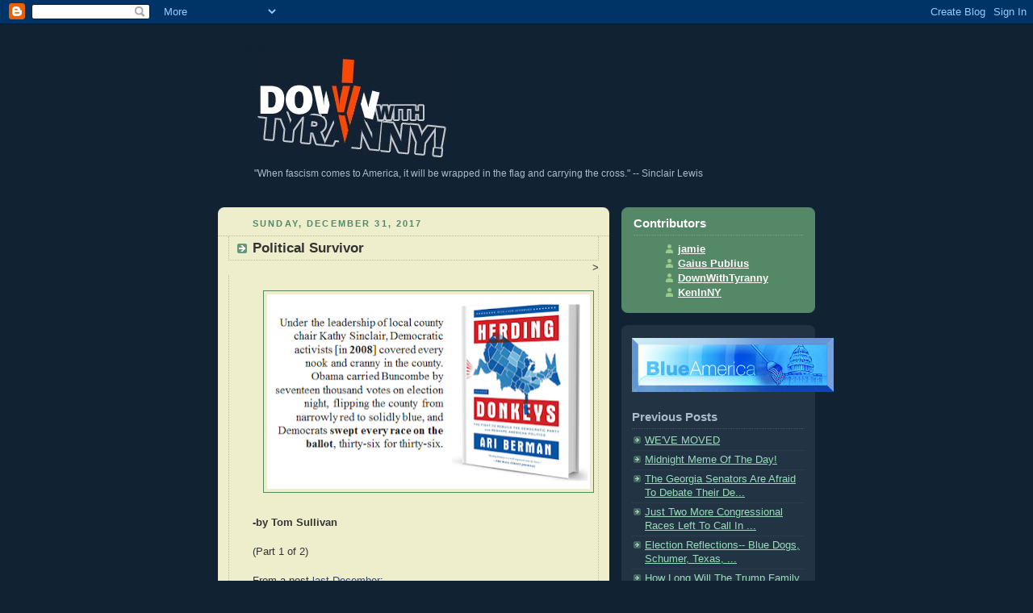

--- FILE ---
content_type: text/html; charset=UTF-8
request_url: https://downwithtyranny.blogspot.com/2017/12/?m=0&hl=en
body_size: 43380
content:
<!DOCTYPE html PUBLIC "-//W3C//DTD XHTML 1.0 Strict//EN" "http://www.w3.org/TR/xhtml1/DTD/xhtml1-strict.dtd">

 

 

 

<html xmlns="http://www.w3.org/1999/xhtml" xml:lang="en" lang="en">

 

<head>

  <title>DownWithTyranny!: December 2017</title>

 

  <script type="text/javascript">(function() { (function(){function b(g){this.t={};this.tick=function(h,m,f){var n=f!=void 0?f:(new Date).getTime();this.t[h]=[n,m];if(f==void 0)try{window.console.timeStamp("CSI/"+h)}catch(q){}};this.getStartTickTime=function(){return this.t.start[0]};this.tick("start",null,g)}var a;if(window.performance)var e=(a=window.performance.timing)&&a.responseStart;var p=e>0?new b(e):new b;window.jstiming={Timer:b,load:p};if(a){var c=a.navigationStart;c>0&&e>=c&&(window.jstiming.srt=e-c)}if(a){var d=window.jstiming.load;
c>0&&e>=c&&(d.tick("_wtsrt",void 0,c),d.tick("wtsrt_","_wtsrt",e),d.tick("tbsd_","wtsrt_"))}try{a=null,window.chrome&&window.chrome.csi&&(a=Math.floor(window.chrome.csi().pageT),d&&c>0&&(d.tick("_tbnd",void 0,window.chrome.csi().startE),d.tick("tbnd_","_tbnd",c))),a==null&&window.gtbExternal&&(a=window.gtbExternal.pageT()),a==null&&window.external&&(a=window.external.pageT,d&&c>0&&(d.tick("_tbnd",void 0,window.external.startE),d.tick("tbnd_","_tbnd",c))),a&&(window.jstiming.pt=a)}catch(g){}})();window.tickAboveFold=function(b){var a=0;if(b.offsetParent){do a+=b.offsetTop;while(b=b.offsetParent)}b=a;b<=750&&window.jstiming.load.tick("aft")};var k=!1;function l(){k||(k=!0,window.jstiming.load.tick("firstScrollTime"))}window.addEventListener?window.addEventListener("scroll",l,!1):window.attachEvent("onscroll",l);
 })();</script><meta http-equiv="Content-Type" content="text/html; charset=UTF-8" />
<meta name="generator" content="Blogger" />
<link rel="icon" type="image/vnd.microsoft.icon" href="https://www.blogger.com/favicon.ico"/>
<link rel="alternate" type="application/atom+xml" title="DownWithTyranny! - Atom" href="https://downwithtyranny.blogspot.com/feeds/posts/default" />
<link rel="alternate" type="application/rss+xml" title="DownWithTyranny! - RSS" href="https://downwithtyranny.blogspot.com/feeds/posts/default?alt=rss" />
<link rel="service.post" type="application/atom+xml" title="DownWithTyranny! - Atom" href="https://www.blogger.com/feeds/12855914/posts/default" />
<link rel="stylesheet" type="text/css" href="https://www.blogger.com/static/v1/v-css/1601750677-blog_controls.css"/>
<link rel="stylesheet" type="text/css" href="https://www.blogger.com/dyn-css/authorization.css?targetBlogID=12855914&zx=bf0bba3b-187b-40f8-88b4-41657ac8c248"/>


 

  <style type="text/css">

/*

-----------------------------------------------

Blogger Template Style

Name:     Rounders 3

Designer: Douglas Bowman

URL:      www.stopdesign.com

Date:     27 Feb 2004

----------------------------------------------- */

 

 

body {

  background:#112233;

  margin:0;

  padding:20px 10px;

  text-align:center;

  font:x-small/1.5em "Trebuchet MS",Verdana,Arial,Sans-serif;

  color:#ccc;

  font-size/* */:/**/small;

  font-size: /**/small;

  }

 

 

/* Page Structure

----------------------------------------------- */

/* The images which help create rounded corners depend on the

   following widths and measurements. If you want to change

   these measurements, the images will also need to change.

   */

#content {

  width:740px;

  margin:0 auto;

  text-align:left;

  }

#main {

  width:485px;

  float:left;

  background:#eec url("//www.blogblog.com/rounders3/corners_main_bot.gif") no-repeat left bottom;

  margin:15px 0 0;

  padding:0 0 10px;

  color:#333;

  font-size:97%;

  line-height:1.5em;

  }

#main2 {

  float:left;

  width:100%;

  background:url("//www.blogblog.com/rounders3/corners_main_top.gif") no-repeat left top;

  padding:10px 0 0;

  }

#sidebar {

  width:240px;

  float:right;

  margin:15px 0 0;

  font-size:97%;

  line-height:1.5em;

  }

 

 

/* Links

----------------------------------------------- */

a:link {

  color:#9db;

  }

a:visited {

  color:#798;

  }

a:hover {

  color:#fff;

  }

a img {

  border-width:0;

  }

#main a:link {

  color:#347;

  }

#main a:visited {

  color:#666;

  }

#main a:hover {

  color:#68a

  }

 

 

/* Blog Header

----------------------------------------------- */

#header {

  background:#112233 url("") no-repeat left bottom;

  margin:0 0 0;

  padding:0 0 8px;

  color:#123;

  }

#header div {

  background:url("") no-repeat left top;

  padding:8px 15px 0;

  }

#blog-title {

  margin:0;

  padding:0px 0px 0px;

  font-size:20%;

  line-height:1.2em;


  color:#112233;



  }

#blog-title a {

  text-decoration:none;

  color:#112233;

  }

#description {

  margin:0;

  padding:5px 30px 10px;

  font-size:94%;

  line-height:1.5em;

  color:#abc;

  }

 

 

/* Posts

----------------------------------------------- */

.date-header {

  margin:0 28px 0 43px;

  font-size:85%;

  line-height:2em;

  text-transform:uppercase;

  letter-spacing:.2em;

  color:#586;

  }

.post {

  margin:.3em 0 25px;

  padding:0 13px;

  border:1px dotted #bb9;

  border-width:1px 0;

  }

.post-title {

  margin:0;

  font-size:135%;

  line-height:1.5em;

  background:url("//www.blogblog.com/rounders3/icon_arrow.gif") no-repeat 10px .5em;

  display:block;

  border:1px dotted #bb9;

  border-width:0 1px 1px;

  padding:2px 14px 2px 29px;

  color:#333;

  }

#main a.title-link, .post-title strong {

  text-decoration:none;

  display:block;

  }

#main a.title-link:hover {

  background-color:#fff;

  color:#000;

  }

.post-body {

  border:1px dotted #bb9;

  border-width:0 1px 1px;

  border-bottom-color:#eec;

  padding:10px 14px 1px 29px;

  }

html>body .post-body {

  border-bottom-width:0;

  }

.post p {

  margin:0 0 .75em;

  }

p.post-footer {

  background:#fff;

  margin:0;

  padding:2px 14px 2px 29px;

  border:1px dotted #bb9;

  border-bottom:1px solid #eee;

  font-size:100%;

  line-height:1.5em;

  color:#666;

  text-align:right;

  }

html>body p.post-footer {

  border-bottom-color:transparent;

  }

p.post-footer em {

  display:block;

  float:left;

  text-align:left;

  font-style:normal;

  }

a.comment-link {

  /* IE5.0/Win doesn't apply padding to inline elements,

     so we hide these two declarations from it */

  background/* */:/**/url("//www.blogblog.com/rounders3/icon_comment.gif") no-repeat 0 45%;

  padding-left:14px;

  }

html>body a.comment-link {

  /* Respecified, for IE5/Mac's benefit */

  background:url("//www.blogblog.com/rounders3/icon_comment.gif") no-repeat 0 45%;

  padding-left:14px;

  }

.post img {

  margin:0 0 5px 0;

  padding:4px;

  border:1px solid #586;

  }

blockquote {

  margin:.75em 0;

  border:1px dotted #596;

  border-width:1px 0;

  padding:5px 15px;

  }

.post blockquote p {

  margin:.5em 0;

  }

 

 

/* Comments

----------------------------------------------- */

#comments {

  margin:-25px 13px 0;

  border:1px dotted #6a7;

  border-width:0 1px 1px;

  padding:20px 0 15px 0;

  }

#comments h4 {

  margin:0 0 10px;

  padding:0 14px 2px 29px;

  border-bottom:1px dotted #6a7;

  font-size:120%;

  line-height:1.4em;

  color:#333;

  }

#comments-block {

  margin:0 15px 0 9px;

  }

.comment-data {

  background:url("//www.blogblog.com/rounders3/icon_comment.gif") no-repeat 2px .3em;

  margin:.5em 0;

  padding:0 0 0 20px;

  color:#666;

  }

.comment-poster {

  font-weight:bold;

  }

.comment-body {

  margin:0 0 1.25em;

  padding:0 0 0 20px;

  }

.comment-body p {

  margin:0 0 .5em;

  }

.comment-timestamp {

  margin:0 0 .5em;

  padding:0 0 .75em 20px;

  color:#fff;

  }

.comment-timestamp a:link {

  color:#fff;

  }

.deleted-comment {

  font-style:italic;

  color:gray;

  }

 

 

/* Profile

----------------------------------------------- */

#profile-container {

  background:#586 url("//www.blogblog.com/rounders3/corners_prof_bot.gif") no-repeat left bottom;

  margin:0 0 15px;

  padding:0 0 10px;

  color:#fff;

  }

#profile-container h2 {

  background:url("//www.blogblog.com/rounders3/corners_prof_top.gif") no-repeat left top;

  padding:10px 15px .2em;

  margin:0;

  border-width:0;

  font-size:115%;

  line-height:1.5em;

  color:#fff;

  }

.profile-datablock {

  margin:0 15px .5em;

  border-top:1px dotted #7a8;

  padding-top:8px;

  }

.profile-img {display:inline;}

.profile-img img {

  float:left;

  margin:0 10px 5px 0;

  border:4px solid #bec;

  }

.profile-data strong {

  display:block;

  }

#profile-container p {

  margin:0 15px .5em;

  }

#profile-container .profile-textblock {

  clear:left;

  }

#profile-container a {

  color:#fff;

  }

.profile-link a {

  background:url("//www.blogblog.com/rounders3/icon_profile.gif") no-repeat 0 .1em;

  padding-left:15px;

  font-weight:bold;

  }

ul.profile-datablock {

  list-style-type:none;

  }

 

 

/* Sidebar Boxes

----------------------------------------------- */

.box {

  background:#234 url("//www.blogblog.com/rounders3/corners_side_top.gif") no-repeat left top;

  margin:0 0 15px;

  padding:10px 0 0;

  color:#abc;

  }

.box2 {

  background:url("//www.blogblog.com/rounders3/corners_side_bot.gif") no-repeat left bottom;

  padding:0 13px 8px;

  }

.sidebar-title {

  margin:0;

  padding:0 0 .2em;

  border-bottom:1px dotted #456;

  font-size:115%;

  line-height:1.5em;

  color:#abc;

  }

.box ul {

  margin:.5em 0 1.25em;

  padding:0 0px;

  list-style:none;

  }

.box ul li {

  background:url("//www.blogblog.com/rounders3/icon_arrow_sm.gif") no-repeat 2px .25em;

  margin:0;

  padding:0 0 3px 16px;

  margin-bottom:3px;

  border-bottom:1px dotted #345;

  line-height:1.4em;

  }

.box p {

  margin:0 0 .6em;

  }

 

 

/* Footer

----------------------------------------------- */

#footer {

  clear:both;

  margin:0;

  padding:15px 0 0;

  }

#footer div {

  background:#357 url("//www.blogblog.com/rounders3/corners_cap_top.gif") no-repeat left top;

  padding:8px 0 0;

  color:#fff;

  }

#footer div div {

  background:url("//www.blogblog.com/rounders3/corners_cap_bot.gif") no-repeat left bottom;

  padding:0 15px 8px;

  }

#footer hr {display:none;}

#footer p {margin:0;}

#footer a {color:#fff;}

  </style>

 
<script type="text/javascript">var switchTo5x=true;</script><script type="text/javascript" src="//w.sharethis.com/button/buttons.js"></script><script type="text/javascript">stLight.options({publisher:'84908c49-99a1-4b43-8b19-ee39b4c11f1b'});</script>

 

<meta name='google-adsense-platform-account' content='ca-host-pub-1556223355139109'/>
<meta name='google-adsense-platform-domain' content='blogspot.com'/>
<!-- --><style type="text/css">@import url(//www.blogger.com/static/v1/v-css/navbar/3334278262-classic.css);
div.b-mobile {display:none;}
</style>

</head>

 

 

 

<body><script type="text/javascript">
    function setAttributeOnload(object, attribute, val) {
      if(window.addEventListener) {
        window.addEventListener('load',
          function(){ object[attribute] = val; }, false);
      } else {
        window.attachEvent('onload', function(){ object[attribute] = val; });
      }
    }
  </script>
<div id="navbar-iframe-container"></div>
<script type="text/javascript" src="https://apis.google.com/js/platform.js"></script>
<script type="text/javascript">
      gapi.load("gapi.iframes:gapi.iframes.style.bubble", function() {
        if (gapi.iframes && gapi.iframes.getContext) {
          gapi.iframes.getContext().openChild({
              url: 'https://www.blogger.com/navbar/12855914?hl\x3den\x26origin\x3dhttps://downwithtyranny.blogspot.com',
              where: document.getElementById("navbar-iframe-container"),
              id: "navbar-iframe"
          });
        }
      });
    </script>

 

<!-- Begin #content - Centers all content and provides edges for floated columns -->

 

<div id="content">

 

  

 

<!-- Blog Header -->

 

<div id="header"><div>

 

  <h1 id="blog-title">

    

     DownWithTyranny!

     

  </h1>

  <p id="description"><a href="http://www.downwithtyranny.com"><img src="//1.bp.blogspot.com/-ACkQVPADEHc/Uocy3tnlBiI/AAAAAAAAw9s/vmy8Vzxrk-w/s1600/dwtlogoBTRANSsrgb112.jpg"></a><br>

"When fascism comes to America, it will be wrapped in the flag and carrying the cross." 

-- Sinclair Lewis</p>

 

</div></div>

 

 

 

 

 

<!-- Begin #main - Contains main-column blog content -->

 

<div id="main"><div id="main2"><div id="main3">

 




 

    

  <h2 class="date-header">Sunday, December 31, 2017</h2>

  

 

 

 

    

 

  <!-- Begin .post -->

 

  <div class="post"><a name="5374667794673840969"></a>

 

    

 

    

     

    <h3 class="post-title">

     Political Survivor

    </h3>

     

    

 <div style="text-align:right">
<span  class='st_digg_vcount' displayText='Digg' st_url='http://downwithtyranny.blogspot.com/2017/12/political-survivor.html?m=0&amp;hl=en' st_title='Political Survivor'></span><span  class='st_twitter_vcount' displayText='Tweet' st_url='http://downwithtyranny.blogspot.com/2017/12/political-survivor.html?m=0&amp;hl=en' st_title='Political Survivor'></span><span  class='st_email_vcount' displayText='Email' st_url='http://downwithtyranny.blogspot.com/2017/12/political-survivor.html?m=0&amp;hl=en' st_title='Political Survivor'></span><span  class='st_facebook_vcount' displayText='Facebook' st_url='http://downwithtyranny.blogspot.com/2017/12/political-survivor.html?m=0&amp;hl=en' st_title='Political Survivor'>></span><span  class='st_sharethis_vcount' displayText='ShareThis' st_url='http://downwithtyranny.blogspot.com/2017/12/political-survivor.html?m=0&amp;hl=en' st_title='Political Survivor'></span></div>

    <div class="post-body">




      <p>

      <div style="clear:both;"></div><div dir="ltr" style="text-align: left;" trbidi="on">
<div dir="ltr" style="text-align: left;" trbidi="on">
<div class="separator" style="clear: both; text-align: center;">
<a href="https://blogger.googleusercontent.com/img/b/R29vZ2xl/AVvXsEgkNZIIi8C6yvGLf_rIrhR7UU5g3HVVlb_gfFDdyLrerNl-deENSl6q-75IfGF6DfDCHF9JfEXNDSG735Zp-WH5jlU88Ta6en1ZBYaj6az586NTzLDvgdkN43gN0LKNcIp5EWIt/s1600/unnamed-1.png" imageanchor="1" style="margin-left: 1em; margin-right: 1em;"><img border="0" data-original-height="337" data-original-width="557" height="241" src="https://blogger.googleusercontent.com/img/b/R29vZ2xl/AVvXsEgkNZIIi8C6yvGLf_rIrhR7UU5g3HVVlb_gfFDdyLrerNl-deENSl6q-75IfGF6DfDCHF9JfEXNDSG735Zp-WH5jlU88Ta6en1ZBYaj6az586NTzLDvgdkN43gN0LKNcIp5EWIt/s400/unnamed-1.png" width="400" /></a></div>
<br /></div>
<b><span style="font-family: &quot;verdana&quot; , sans-serif;">-by Tom Sullivan</span></b><br />
<span style="font-family: &quot;verdana&quot; , sans-serif;"><br /></span>
<span style="font-family: &quot;verdana&quot; , sans-serif;">(Part 1 of 2)</span><br />
<span style="font-family: &quot;verdana&quot; , sans-serif;"><br /></span>
<span style="font-family: &quot;verdana&quot; , sans-serif;">From a post <a href="https://digbysblog.blogspot.com/2016/12/disaster-progressivism-by-bloggersrus.html">last December</a>:
</span><br />
<blockquote>
<span style="font-family: &quot;verdana&quot; , sans-serif;">There is a lot of "old-boyism" in party politics. Mostly because people who have the time and/or resources to pursue party work are older. But older doesn't always mean more skilled; experienced doesn't always mean the right kind.</span></blockquote>
<span style="font-family: &quot;verdana&quot; , sans-serif;">Political leaders tend to <a href="http://thehill.com/homenews/media/366694-howard-dean-older-dems-need-to-get-the-hell-out-of-the-way-in-2020">hang onto power</a> and neglect cultivating heirs who have mastered technologies they don't understand. They would rather turn over the reins to trusted chums. Kathy Sinclair was not in the club.</span><br />
<span style="font-family: &quot;verdana&quot; , sans-serif;"><br /></span>
<span style="font-family: &quot;verdana&quot; , sans-serif;">Sinclair had been the driving force in organizing an unofficial John Kerry campaign in western North Carolina in 2004. The newcomer from Chicago attended a meetup at a local tavern, and with no prior experience organized hundreds of volunteers in a region that would not be considered a part of a swing state until 2008.</span><br />
<span style="font-family: &quot;verdana&quot; , sans-serif;"><br /></span>
<span style="font-family: &quot;verdana&quot; , sans-serif;">Dennis Kucinich winning the presidential caucus here in 2004 was a deep embarrassment to seasoned party hands. Didn't "those progressives" know favorite-son John Edwards was supposed to win? A Kucinich convention delegate won a key seat on the county executive board the next year, but bristled at the top-down culture. Party leaders stonewalled her, as she saw it, and she resigned.</span><br />
<span style="font-family: &quot;verdana&quot; , sans-serif;"><br /></span>
<span style="font-family: &quot;verdana&quot; , sans-serif;">The old boys got their club back. It didn't last.</span><br />
<span style="font-family: &quot;verdana&quot; , sans-serif;"><br /></span>
<span style="font-family: &quot;verdana&quot; , sans-serif;">The Democratic committee in Buncombe County, NC began the transition to a more grassroots organization around 2007. It is a transition the DNC has <a href="https://www.washingtonpost.com/news/powerpost/wp/2017/10/19/dnc-reshuffle-has-some-worrying-about-a-purge/">yet to make</a> nationally. Insiders often don't know when it is time to pass the baton. They have forgotten what skilled managers know. Training their replacements is a key responsibility.</span><br />
<span style="font-family: &quot;verdana&quot; , sans-serif;"><br /></span>
<span style="font-family: &quot;verdana&quot; , sans-serif;">The problem here was, as it is nationally, lack of succession planning. Insiders hold power so closely for so long that there is no one to pass the baton to except another of their graying cohort.</span><br />
<span style="font-family: &quot;verdana&quot; , sans-serif;"><br /></span>
<span style="font-family: &quot;verdana&quot; , sans-serif;">When Ellie Richard, the Kucinich delegate, resigned her position as 1st vice chair in 2006, Sinclair, by then party secretary, ran to fill the vacancy. The position would give her responsibility for organizing precincts across the county, a power held closely by what amounted to a shadow party known downtown as the Courthouse Gang.</span><br />
<span style="font-family: &quot;verdana&quot; , sans-serif;"><br /></span>
<span style="font-family: &quot;verdana&quot; , sans-serif;">In North Carolina, when partisan elected officials die or resign their seats, members of their local committee elect a replacement for appointment by the governor. Keeping tight rein on who held those voting positions ensured the Courthouse could control who was in control. For Democrats, the same group votes to fill county committee vacancies.</span><br />
<span style="font-family: &quot;verdana&quot; , sans-serif;"><br /></span>
<span style="font-family: &quot;verdana&quot; , sans-serif;">With her organizing bona fides and name recognition, Sinclair figured the open position was within reach. She gathered names of committee members and began making phone calls to ask for their votes.</span><br />
<span style="font-family: &quot;verdana&quot; , sans-serif;"><br /></span>
<span style="font-family: &quot;verdana&quot; , sans-serif;">The county chairman was coy about Sinclair’s chances. All he would tell me was, “Let’s just say, she'll have competition.”</span><br />
<span style="font-family: &quot;verdana&quot; , sans-serif;"><br /></span>
<span style="font-family: &quot;verdana&quot; , sans-serif;">The Saturday morning of the special election, the party headquarters was filled to bursting. Sinclair’s stunned supporters whispered, “Who are these people?” Precinct officers they had never seen at headquarters appeared for this vote, summoned by the Courthouse.</span><br />
<span style="font-family: &quot;verdana&quot; , sans-serif;"><br /></span>
<span style="font-family: &quot;verdana&quot; , sans-serif;">Party veterans presented one of their own: JoAnn Morgan, a native, a Courthouse employee and former county chair. After a tense relationship with progressive activists, the Courthouse was re-exerting control.</span><br />
<span style="font-family: &quot;verdana&quot; , sans-serif;"><br /></span>
<span style="font-family: &quot;verdana&quot; , sans-serif;">Sinclair lost. The vote wasn't even close. Progressives were blindsided, and the defeat was crushing. Sinclair went home to lick her wounds.</span><br />
<span style="font-family: &quot;verdana&quot; , sans-serif;"><br /></span>
<span style="font-family: &quot;verdana&quot; , sans-serif;">For many activists, that would have been the end. Nevertheless, she persisted.</span><br />
<span style="font-family: &quot;verdana&quot; , sans-serif;"><br /></span>
<span style="font-family: &quot;verdana&quot; , sans-serif;">The fall of 2006 was a “blue moon" election in North Carolina (as 2018 will be). There were no national or statewide races in contention. The 11th District race for Congress was, locally, the marquee race atop the ticket.</span><br />
<span style="font-family: &quot;verdana&quot; , sans-serif;"><br /></span>
<span style="font-family: &quot;verdana&quot; , sans-serif;">Former NFL quarterback Heath Shuler ran against and defeated Rep. Charles Taylor, an eight-term Republican and associate of Russian bankers. Shuler’s was an energetic and well-funded campaign. (Full disclosure: As NCDP’s Get Out The Vote Coordinator for NC-11, I answered to the campaign.)</span><br />
<span style="font-family: &quot;verdana&quot; , sans-serif;"><br /></span>
<span style="font-family: &quot;verdana&quot; , sans-serif;">Progressives outside the South may have a low opinion of Shuler. (The Blue Dog left Congress in 2013 to become a <a href="https://news.duke-energy.com/releases/duke-energy-federal-affairs-leader-heath-shuler-to-leave-the-company">Duke Energy lobbyist</a> for a few years.) Still, sending home "Chainsaw Charlie" was a shot in the arm to local Democrats. Progressive campaign veterans now had a win under their belts and solid organizing chops.</span><br />
<span style="font-family: &quot;verdana&quot; , sans-serif;"><br /></span>
<span style="font-family: &quot;verdana&quot; , sans-serif;">In December 2006, a core team met at a local Greek restaurant to plan taking on the Courthouse in the party committee's 2007 spring elections.</span><br />
<span style="font-family: &quot;verdana&quot; , sans-serif;"><br /></span>
<span style="font-family: &quot;verdana&quot; , sans-serif;">By established practice, the county chair appointed a committee to "nominate" a slate of candidates for the six county executive posts. The list would be presented to the county convention essentially as a fait accompli. Progressives knew anyone named was likely in the pocket of the shadow party. Convention delegates deserved a choice. Sinclair and company planned to give them one.</span><br />
<span style="font-family: &quot;verdana&quot; , sans-serif;"><br /></span>
<span style="font-family: &quot;verdana&quot; , sans-serif;">Ensuring continuity of leadership is the chair’s responsibility, but maintaining control was a Courthouse goal. The last thing old party hands want is democracy breaking out in the Democratic Party. "Division in the party" is the traditional bugaboo veterans invoke to discourage contested races. Contested races here meant the Courthouse might not get its way.</span><br />
<span style="font-family: &quot;verdana&quot; , sans-serif;"><br /></span>
<span style="font-family: &quot;verdana&quot; , sans-serif;">In 2007, it would not.</span><br />
<span style="font-family: &quot;verdana&quot; , sans-serif;"><br /></span>
<span style="font-family: &quot;verdana&quot; , sans-serif;">(conclusion tomorrow)</span><br />
<span style="font-family: &quot;verdana&quot; , sans-serif;"><br /></span>
<span style="font-family: &quot;verdana&quot; , sans-serif;">* * * * * * * *</span><br />
<span style="font-family: &quot;verdana&quot; , sans-serif;"><br /></span>
<span style="font-family: &quot;verdana&quot; , sans-serif;">Request a copy of <a href="https://digbysblog.blogspot.com/2017/07/and-im-all-out-of-bubblegum-by.html">For The Win</a>, my county-level election mechanics primer, at tom.bluecentury at gmail.</span><br />
<br /></div>
<div style="clear:both; padding-bottom:0.25em"></div><p class="blogger-labels">Labels: <a rel='tag' href="http://downwithtyranny.blogspot.com/search/label/Buncombe%20County?m=0&hl=en">Buncombe County</a>, <a rel='tag' href="http://downwithtyranny.blogspot.com/search/label/Democratic%20Party?m=0&hl=en">Democratic Party</a>, <a rel='tag' href="http://downwithtyranny.blogspot.com/search/label/North%20Carolina?m=0&hl=en">North Carolina</a>, <a rel='tag' href="http://downwithtyranny.blogspot.com/search/label/progressives%20vs%20Democrats?m=0&hl=en">progressives vs Democrats</a></p>

    </p>

 

    </div>

 

    <p class="post-footer">

       <em>posted by DownWithTyranny @ <a href="http://downwithtyranny.blogspot.com/2017/12/political-survivor.html?m=0&amp;hl=en" title="permanent link">9:00 PM</a> </em>

<br />

     <span style="font-size:14px;">

      

         <a class="comment-link" href="https://www.blogger.com/comment/fullpage/post/12855914/5374667794673840969"location.href=https://www.blogger.com/comment/fullpage/post/12855914/5374667794673840969;>3 comments</a>

&nbsp;|&nbsp;

 

 

      

<a href="http://reddit.com/submit?url=http://downwithtyranny.blogspot.com/2017/12/political-survivor.html?m=0&amp;hl=en&title=Political Survivor">Reddit</a>

 

    <span class="item-action"><a href="https://www.blogger.com/email-post/12855914/5374667794673840969" title="Email Post"><img class="icon-action" alt="" src="https://resources.blogblog.com/img/icon18_email.gif" height="13" width="18"/></a></span><span class="item-control blog-admin pid-1436879522"><a style="border:none;" href="https://www.blogger.com/post-edit.g?blogID=12855914&postID=5374667794673840969&from=pencil" title="Edit Post"><img class="icon-action" alt="" src="https://resources.blogblog.com/img/icon18_edit_allbkg.gif" height="18" width="18"></a></span>

</span>

    </p>

 

 

 

  </div>

 

  <!-- End .post -->

 

 

 

 

  <!-- Begin #comments -->



 

  <!-- End #comments -->

 




 

    

 

 

 

    

 

  <!-- Begin .post -->

 

  <div class="post"><a name="6200468716077147319"></a>

 

    

 

    

     

    <h3 class="post-title">

     Does Maine Really Need A Congressman Representing Wall Street?

    </h3>

     

    

 <div style="text-align:right">
<span  class='st_digg_vcount' displayText='Digg' st_url='http://downwithtyranny.blogspot.com/2017/12/does-maine-really-need-congressman.html?m=0&amp;hl=en' st_title='Does Maine Really Need A Congressman Representing Wall Street?'></span><span  class='st_twitter_vcount' displayText='Tweet' st_url='http://downwithtyranny.blogspot.com/2017/12/does-maine-really-need-congressman.html?m=0&amp;hl=en' st_title='Does Maine Really Need A Congressman Representing Wall Street?'></span><span  class='st_email_vcount' displayText='Email' st_url='http://downwithtyranny.blogspot.com/2017/12/does-maine-really-need-congressman.html?m=0&amp;hl=en' st_title='Does Maine Really Need A Congressman Representing Wall Street?'></span><span  class='st_facebook_vcount' displayText='Facebook' st_url='http://downwithtyranny.blogspot.com/2017/12/does-maine-really-need-congressman.html?m=0&amp;hl=en' st_title='Does Maine Really Need A Congressman Representing Wall Street?'>></span><span  class='st_sharethis_vcount' displayText='ShareThis' st_url='http://downwithtyranny.blogspot.com/2017/12/does-maine-really-need-congressman.html?m=0&amp;hl=en' st_title='Does Maine Really Need A Congressman Representing Wall Street?'></span></div>

    <div class="post-body">




      <p>

      <div style="clear:both;"></div><div dir="ltr" style="text-align: left;" trbidi="on">
<div dir="ltr" style="text-align: left;" trbidi="on">
<br /></div>
<iframe allow="encrypted-media" allowfullscreen="" frameborder="0" gesture="media" height="255" src="https://www.youtube.com/embed/ouZiajGUZsw" width="420"></iframe><br />
<br />
<span style="font-family: Verdana, sans-serif;">Frank Schaeffer’s last roadtrip for 2017 took him <a href="http://downwithtyranny.blogspot.com/2017/12/frank-schaefer-travels-to-agua-dulce-to.html">from Agua Dulce in California’s Santa Clarita Valley</a> to Lewiston, Maine to talk with progressive Democrat Jared Golden. Frank bonded with Jared over the service Jared and Frank’s son both experienced as marines in Afghanistan. If you’re not from a military family, you may find what Frank and Jared had two say about that in the video enlightening. Give it a watch.</span><br />
<span style="font-family: Verdana, sans-serif;"><br /></span>
<span style="font-family: Verdana, sans-serif;"><a href="https://secure.actblue.com/contribute/page/blueamerica18?refcode=thermometer"><img align="right" alt="Goal Thermometer" src="https://secure.actblue.com/x/object/actblue-badges/page/blueamerica18/thermometer/dark.png" /></a>Jared is running on a change ticket in Maine’s second district. His opponent, multimillionaire Republican Bruce Poliquin is a Wall Street shill who serves on the House Financial Services Committee, takes immense legalistic bribes from the banksters and then votes for <i>their</i> agenda. Last cycle, Wall Street poured $936,474 into Poliquin’s campaign war-chest. So far this cycle, they’ve already ponied up another $479,250. They don’t want to see a dedicated and proven tribune of the working and middle class like Golden replacing their boy in Congress. With Democratic monied interests supporting one of their own— a multimillionaire inheritor— Jared is depending on grassroots contributions to fund his own campaign. Please consider contributing at the ActBlue thermometer on the right.</span><br />
<span style="font-family: Verdana, sans-serif;"><br /></span>
<span style="font-family: Verdana, sans-serif;">When Jared first declared his candidacy in August, he told us that he plans “to make this race an example of how Democrats can win back districts that have gotten away from the party.” He reminded us that Bill Clinton, Gore, Kerry, and Obama all carried the district but that “something changed recently. Republican Bruce Poliquin won the seat in 2014, and Trump carried the district in 2016. The Democratic Party needs to work to understand how it has lost support in districts like this and pay attention to the basic, kitchen table issues that matter to the people that live in my region. My part of the country has been hit hard. Free trade deals that benefit CEO’s but not workers have led to mill closures and the loss of good paying jobs. The opioid epidemic is growing out of control. The poverty rate among Maine children has grown at eight times the national average in recent years. I’ve seen what happens when our rigged economic system leaves people behind. In the Marines, I was taught to leave no one behind.” He was just getting started.</span><br />
<span style="font-family: Verdana, sans-serif;"><br /></span>
<div class="separator" style="clear: both; text-align: center;">
<a href="https://blogger.googleusercontent.com/img/b/R29vZ2xl/AVvXsEh08wqK2vT1Wl8V6fkZXeQkTpdqkD-vYGkBCwT6DK9x5aYMMoWCHd5u0pXr28YbjSkY7fcI5MpE36Rl8nMdqDbawYAZ2EipeHVbdvLiz0j9Sdrmr4_1b7nkPFXP7l-RX26fAcQo/s1600/JaredGolden_081717_003.jpg" imageanchor="1" style="margin-left: 1em; margin-right: 1em;"><span style="font-family: Verdana, sans-serif;"><img border="0" data-original-height="267" data-original-width="400" height="266" src="https://blogger.googleusercontent.com/img/b/R29vZ2xl/AVvXsEh08wqK2vT1Wl8V6fkZXeQkTpdqkD-vYGkBCwT6DK9x5aYMMoWCHd5u0pXr28YbjSkY7fcI5MpE36Rl8nMdqDbawYAZ2EipeHVbdvLiz0j9Sdrmr4_1b7nkPFXP7l-RX26fAcQo/s400/JaredGolden_081717_003.jpg" width="400" /></span></a></div>
<span style="font-family: Verdana, sans-serif;"><br /></span>
<blockquote>
<span style="font-family: Verdana, sans-serif;">My district voted for both Bernie Sanders in the primary and Donald Trump in the general to send a message that the political establishment in both parties has let them down. They want action on infrastructure, jobs, and health care-- and they are tired of hearing politicians talk without walking the walk to protect their interests in Washington.</span><br />
<span style="font-family: Verdana, sans-serif;"><br /></span>
<span style="font-family: Verdana, sans-serif;">Bruce Poliquin’s vote for the disastrous Republican health-care plan is just the latest example, as it would have taken health insurance away from tens of thousands of Mainers and resulted in the loss of many good paying jobs at rural hospitals.</span><br />
<span style="font-family: Verdana, sans-serif;"><br /></span>
<span style="font-family: Verdana, sans-serif;">In the oldest state in the nation, with a struggling economy, real leaders shouldn’t be working to take health-care away from their constituents, they should be fighting to ensure access to health-care for all of them.</span><br />
<span style="font-family: Verdana, sans-serif;"><br /></span>
<span style="font-family: Verdana, sans-serif;">I think the Democratic Party has a lot to learn from us up here in Maine. In the State House, my job as Assistant Majority Leader is to serve as the whip, the guy who counts the votes. I’ve counted the votes-- and I can tell you, we can’t get to a majority in the U.S. House of Representatives without figuring out how to win districts like mine.</span><br />
<span style="font-family: Verdana, sans-serif;"><br /></span>
<span style="font-family: Verdana, sans-serif;">How are we going to do it? By cutting through the rhetoric and talking plainly and directly to people about issues that impact their lives. We need to have the courage to stand by our progressive values while meeting people where they are to engage with them about how we can work together to make real progress.</span><br />
<span style="font-family: Verdana, sans-serif;"><br /></span>
<span style="font-family: Verdana, sans-serif;">My campaign is going to relentlessly focus on economic issues: creating jobs with investments in infrastructure, from transportation and public works to renewable energy; strengthening organized labor because as they’ve declined so have wages; opposing trade deals that benefit our neighbors to the north and south more than they do us; pushing for Medicare coverage for all and a fair tax code that benefits the working class.</span><br />
<span style="font-family: Verdana, sans-serif;"><br /></span>
<span style="font-family: Verdana, sans-serif;">In the Maine Legislature I’ve stood strong by our union brothers and sisters. It’s my great honor that the Maine AFL-CIO has awarded me its top honor for legislators, the Edie Beaulieu Award, this year for my work on behalf of working class people and priorities.</span><br />
<span style="font-family: Verdana, sans-serif;"><br /></span>
<span style="font-family: Verdana, sans-serif;">In 2017, I’ve sponsored and passed legislation to address wage theft by employers who steal from their employees, to make access to workers’ compensation easier for firefighters and police officers diagnosed with Post-Traumatic Stress, and to provide state health-care services for veterans experiencing a mental health crisis.</span><br />
<span style="font-family: Verdana, sans-serif;"><br /></span>
<span style="font-family: Verdana, sans-serif;">We can win back districts like mine by being strong on behalf of the people that need our help most, unafraid to expose the GOP agenda as disastrous for the people, and by connecting to them on a personal level. To win, we need to be honest about the struggles our communities face, and offer solutions that really improve people’s lives.</span><br />
<span style="font-family: Verdana, sans-serif;"><br /></span>
<span style="font-family: Verdana, sans-serif;">That’s been my record in the Maine State House, and it’s what I’ll do in Congress.</span></blockquote>
<iframe allow="encrypted-media" allowfullscreen="" frameborder="0" gesture="media" height="255" src="https://www.youtube.com/embed/SVKcHMCh1EQ" width="420"></iframe><br />
<br /></div>
<div style="clear:both; padding-bottom:0.25em"></div><p class="blogger-labels">Labels: <a rel='tag' href="http://downwithtyranny.blogspot.com/search/label/2018%20congressional%20races?m=0&hl=en">2018 congressional races</a>, <a rel='tag' href="http://downwithtyranny.blogspot.com/search/label/Frank%20Schaeffer?m=0&hl=en">Frank Schaeffer</a>, <a rel='tag' href="http://downwithtyranny.blogspot.com/search/label/Jared%20Golden?m=0&hl=en">Jared Golden</a>, <a rel='tag' href="http://downwithtyranny.blogspot.com/search/label/Maine?m=0&hl=en">Maine</a>, <a rel='tag' href="http://downwithtyranny.blogspot.com/search/label/Poliquin?m=0&hl=en">Poliquin</a></p>

    </p>

 

    </div>

 

    <p class="post-footer">

       <em>posted by DownWithTyranny @ <a href="http://downwithtyranny.blogspot.com/2017/12/does-maine-really-need-congressman.html?m=0&amp;hl=en" title="permanent link">6:00 PM</a> </em>

<br />

     <span style="font-size:14px;">

      

         <a class="comment-link" href="https://www.blogger.com/comment/fullpage/post/12855914/6200468716077147319"location.href=https://www.blogger.com/comment/fullpage/post/12855914/6200468716077147319;>0 comments</a>

&nbsp;|&nbsp;

 

 

      

<a href="http://reddit.com/submit?url=http://downwithtyranny.blogspot.com/2017/12/does-maine-really-need-congressman.html?m=0&amp;hl=en&title=Does Maine Really Need A Congressman Representing Wall Street?">Reddit</a>

 

    <span class="item-action"><a href="https://www.blogger.com/email-post/12855914/6200468716077147319" title="Email Post"><img class="icon-action" alt="" src="https://resources.blogblog.com/img/icon18_email.gif" height="13" width="18"/></a></span><span class="item-control blog-admin pid-1436879522"><a style="border:none;" href="https://www.blogger.com/post-edit.g?blogID=12855914&postID=6200468716077147319&from=pencil" title="Edit Post"><img class="icon-action" alt="" src="https://resources.blogblog.com/img/icon18_edit_allbkg.gif" height="18" width="18"></a></span>

</span>

    </p>

 

 

 

  </div>

 

  <!-- End .post -->

 

 

 

 

  <!-- Begin #comments -->



 

  <!-- End #comments -->

 




 

    

 

 

 

    

 

  <!-- Begin .post -->

 

  <div class="post"><a name="1741130102871518332"></a>

 

    

 

    

     

    <h3 class="post-title">

     Joe Kennedy III Is Campaigning-- For Elizabeth Warren

    </h3>

     

    

 <div style="text-align:right">
<span  class='st_digg_vcount' displayText='Digg' st_url='http://downwithtyranny.blogspot.com/2017/12/joe-kennedy-iii-is-campaigning-for.html?m=0&amp;hl=en' st_title='Joe Kennedy III Is Campaigning-- For Elizabeth Warren'></span><span  class='st_twitter_vcount' displayText='Tweet' st_url='http://downwithtyranny.blogspot.com/2017/12/joe-kennedy-iii-is-campaigning-for.html?m=0&amp;hl=en' st_title='Joe Kennedy III Is Campaigning-- For Elizabeth Warren'></span><span  class='st_email_vcount' displayText='Email' st_url='http://downwithtyranny.blogspot.com/2017/12/joe-kennedy-iii-is-campaigning-for.html?m=0&amp;hl=en' st_title='Joe Kennedy III Is Campaigning-- For Elizabeth Warren'></span><span  class='st_facebook_vcount' displayText='Facebook' st_url='http://downwithtyranny.blogspot.com/2017/12/joe-kennedy-iii-is-campaigning-for.html?m=0&amp;hl=en' st_title='Joe Kennedy III Is Campaigning-- For Elizabeth Warren'>></span><span  class='st_sharethis_vcount' displayText='ShareThis' st_url='http://downwithtyranny.blogspot.com/2017/12/joe-kennedy-iii-is-campaigning-for.html?m=0&amp;hl=en' st_title='Joe Kennedy III Is Campaigning-- For Elizabeth Warren'></span></div>

    <div class="post-body">




      <p>

      <div style="clear:both;"></div><div dir="ltr" style="text-align: left;" trbidi="on">
<div dir="ltr" style="text-align: left;" trbidi="on">
<div class="separator" style="clear: both; text-align: center;">
<a href="https://blogger.googleusercontent.com/img/b/R29vZ2xl/AVvXsEibRxl8UxJAji6DJpJZ-gwuJiFnbxPn2_fhvP60CKQxEbW04QuL-fp7wjS0DCnq3p8mpvAIMAWhbnSQBtKeNpNnEBx0T6sj1Cn1PHhcdBcXMDgOXDfGz73G_SsmxOJrXErXb5mY/s1600/GettyImages-580960964.jpg" imageanchor="1" style="margin-left: 1em; margin-right: 1em;"><img border="0" data-original-height="1199" data-original-width="1600" height="298" src="https://blogger.googleusercontent.com/img/b/R29vZ2xl/AVvXsEibRxl8UxJAji6DJpJZ-gwuJiFnbxPn2_fhvP60CKQxEbW04QuL-fp7wjS0DCnq3p8mpvAIMAWhbnSQBtKeNpNnEBx0T6sj1Cn1PHhcdBcXMDgOXDfGz73G_SsmxOJrXErXb5mY/s400/GettyImages-580960964.jpg" width="400" /></a></div>
<br /></div>
<span style="font-family: &quot;verdana&quot; , sans-serif;">“Is Joe Kennedy III a progressive?” is a question I get a lot-- including from some of his colleagues in Congress. He seems to have chosen <i>progressivenessish</i> as his identity, at least for now. As with anything, including the color tie he puts on what he has for dinner, everything is weighed in terms of <a href="http://downwithtyranny.blogspot.com/2017/09/joe-kennedy-iii-may-play-coy-with.html">a likely run-- at some point--  for president</a>. He’s only 37 and hasn’t accomplished much, so he has time. He’s smart enough-- unlike, say Kamala Harris-- to know that too. Several Beltway insiders have told me he's running for president in 2020. Elizabeth Warren, who is also considering running for president, was one of his professors at Harvard Law-- Kennedy and his wife met in her class-- and Warren campaigned for him when he ran for Congress. He probably assumes Warren is going to be on the 2020 ticket-- many people have been buzzing that she and Bernie are running together-- and what he really wants now is her Senate seat. A lot of people don’t like legacy candidates. He has to prove something first, namely that he’s more than just RFK’s grandson and great-nephew (if there’s such a thing) of JFK. It’s easier to accomplish something in the Senate than in the House, especially if you want to do it in less than a decade or two.</span><br />
<span style="font-family: &quot;verdana&quot; , sans-serif;"><br /></span>
<span style="font-family: &quot;verdana&quot; , sans-serif;">This was the e-mail he sent out for her this week:
</span><br />
<blockquote>
<span style="font-family: &quot;verdana&quot; , sans-serif;">I had only one goal on my first day of law school: to escape unscathed. But roughly three seconds into my very first class, I got called on.</span><br />
<span style="font-family: &quot;verdana&quot; , sans-serif;"><br /></span>
<span style="font-family: &quot;verdana&quot; , sans-serif;">  “Mr. Kennedy. What is the definition of assumpsit?”</span><br />
<span style="font-family: &quot;verdana&quot; , sans-serif;"><br /></span>
<span style="font-family: &quot;verdana&quot; , sans-serif;">  My stomach sank. “I don’t know,” I said meekly to my professor.</span><br />
<span style="font-family: &quot;verdana&quot; , sans-serif;"><br /></span>
<span style="font-family: &quot;verdana&quot; , sans-serif;">  “Mr. Kennedy,” she said, “You realize assumpsit is the first word of your reading?”</span><br />
<span style="font-family: &quot;verdana&quot; , sans-serif;"><br /></span>
<span style="font-family: &quot;verdana&quot; , sans-serif;">  It went on from there, and I didn’t do any better.  I never showed up unprepared for Professor Elizabeth Warren’s contract law class ever again.  </span><br />
<span style="font-family: &quot;verdana&quot; , sans-serif;"><br /></span>
<span style="font-family: &quot;verdana&quot; , sans-serif;">Elizabeth was the toughest teacher on campus, but the wait list for her class was a mile long. Professor Warren pushed us hard, because she believed in us. She brought out our very best.</span><br />
<span style="font-family: &quot;verdana&quot; , sans-serif;"><br /></span>
<span style="font-family: &quot;verdana&quot; , sans-serif;"> She also believed in the law. Not as an abstraction, but as a real force with deeply human consequences. For Elizabeth, law was the difference between foreclosure and a roof over your head. The space between bankruptcy and second chances. The promise this country makes that no matter your struggles, your circumstances, or your mistakes-- you will be treated fairly. You will be given a shot to regroup, rebuild and rise.</span><br />
<span style="font-family: &quot;verdana&quot; , sans-serif;"><br /></span>
<span style="font-family: &quot;verdana&quot; , sans-serif;">  Elizabeth believed in that fiercely American story because she lived it. It's what brought her to the halls of Washington to take on the country’s most entrenched financial interests-- and when she became a United State Senator, Elizabeth showed us how the law can be used to fight for an economy that doesn’t leave anyone behind.  </span><br />
<span style="font-family: &quot;verdana&quot; , sans-serif;"><br /></span>
<span style="font-family: &quot;verdana&quot; , sans-serif;">Thanks to the hard work and grassroots support of countless people like you, we got a middle class champion back in the Massachusetts Senate seat in 2012. But powerful special interests have made it clear: they’ll spend unthinkable sums of money trying to silence Elizabeth in 2018.</span><br />
<span style="font-family: &quot;verdana&quot; , sans-serif;"><br /></span>
<span style="font-family: &quot;verdana&quot; , sans-serif;">  We’re less than a year away from Election Day, and the attacks in Massachusetts have already started. We need to do all we can to keep Elizabeth Warren in the Senate. I stand with Elizabeth--&nbsp;<a href="https://secure.actblue.com/contribute/page/senate2018?refcode=dwt&amp;recurring=12&amp;tandembox=show">will you chip in and show you’re with her too</a>?</span><br />
<span style="font-family: &quot;verdana&quot; , sans-serif;"><br /></span>
<span style="font-family: &quot;verdana&quot; , sans-serif;">  Massachusetts families-- and families across the country-- need a champion now more than ever. We're fighting for a health care system that every American can afford. For tax policy that prioritizes workers, not just wealthy CEOs. For a justice system that protects all of us. For a government that respects each of us.</span><br />
<span style="font-family: &quot;verdana&quot; , sans-serif;"><br /></span>
<span style="font-family: &quot;verdana&quot; , sans-serif;">  If we're going to do that and do it right, we need Elizabeth-- one of the toughest voices we have in Washington.</span><br />
<span style="font-family: &quot;verdana&quot; , sans-serif;"><br /></span>
<span style="font-family: &quot;verdana&quot; , sans-serif;">  There's no question: Donald Trump and the Republican Party are worried. Why wouldn't they be? Elizabeth has built her career defending the working families Trump casts aside. It's no wonder the GOP is already pouring money into Massachusetts in an effort to take her down.</span><br />
<span style="font-family: &quot;verdana&quot; , sans-serif;"><br /></span>
<span style="font-family: &quot;verdana&quot; , sans-serif;">But Elizabeth has never backed away from a fight and she won’t start now-- and that’s why it is so important for us to stand with her today.</span></blockquote>
</div>
<div style="clear:both; padding-bottom:0.25em"></div><p class="blogger-labels">Labels: <a rel='tag' href="http://downwithtyranny.blogspot.com/search/label/2020%20nominees?m=0&hl=en">2020 nominees</a>, <a rel='tag' href="http://downwithtyranny.blogspot.com/search/label/Elizabeth%20Warren?m=0&hl=en">Elizabeth Warren</a>, <a rel='tag' href="http://downwithtyranny.blogspot.com/search/label/Joe%20Kennedy%20III?m=0&hl=en">Joe Kennedy III</a>, <a rel='tag' href="http://downwithtyranny.blogspot.com/search/label/Massachusetts?m=0&hl=en">Massachusetts</a></p>

    </p>

 

    </div>

 

    <p class="post-footer">

       <em>posted by DownWithTyranny @ <a href="http://downwithtyranny.blogspot.com/2017/12/joe-kennedy-iii-is-campaigning-for.html?m=0&amp;hl=en" title="permanent link">2:00 PM</a> </em>

<br />

     <span style="font-size:14px;">

      

         <a class="comment-link" href="https://www.blogger.com/comment/fullpage/post/12855914/1741130102871518332"location.href=https://www.blogger.com/comment/fullpage/post/12855914/1741130102871518332;>4 comments</a>

&nbsp;|&nbsp;

 

 

      

<a href="http://reddit.com/submit?url=http://downwithtyranny.blogspot.com/2017/12/joe-kennedy-iii-is-campaigning-for.html?m=0&amp;hl=en&title=Joe Kennedy III Is Campaigning-- For Elizabeth Warren">Reddit</a>

 

    <span class="item-action"><a href="https://www.blogger.com/email-post/12855914/1741130102871518332" title="Email Post"><img class="icon-action" alt="" src="https://resources.blogblog.com/img/icon18_email.gif" height="13" width="18"/></a></span><span class="item-control blog-admin pid-1436879522"><a style="border:none;" href="https://www.blogger.com/post-edit.g?blogID=12855914&postID=1741130102871518332&from=pencil" title="Edit Post"><img class="icon-action" alt="" src="https://resources.blogblog.com/img/icon18_edit_allbkg.gif" height="18" width="18"></a></span>

</span>

    </p>

 

 

 

  </div>

 

  <!-- End .post -->

 

 

 

 

  <!-- Begin #comments -->



 

  <!-- End #comments -->

 




 

    

 

 

 

    

 

  <!-- Begin .post -->

 

  <div class="post"><a name="6783218127499053265"></a>

 

    

 

    

     

    <h3 class="post-title">

     2019 Will Be More Palatable With Alan Grayson In Congress Denouncing Trump's Lies Daily

    </h3>

     

    

 <div style="text-align:right">
<span  class='st_digg_vcount' displayText='Digg' st_url='http://downwithtyranny.blogspot.com/2017/12/2019-will-be-more-palatable-with-alan.html?m=0&amp;hl=en' st_title='2019 Will Be More Palatable With Alan Grayson In Congress Denouncing Trump's Lies Daily'></span><span  class='st_twitter_vcount' displayText='Tweet' st_url='http://downwithtyranny.blogspot.com/2017/12/2019-will-be-more-palatable-with-alan.html?m=0&amp;hl=en' st_title='2019 Will Be More Palatable With Alan Grayson In Congress Denouncing Trump's Lies Daily'></span><span  class='st_email_vcount' displayText='Email' st_url='http://downwithtyranny.blogspot.com/2017/12/2019-will-be-more-palatable-with-alan.html?m=0&amp;hl=en' st_title='2019 Will Be More Palatable With Alan Grayson In Congress Denouncing Trump's Lies Daily'></span><span  class='st_facebook_vcount' displayText='Facebook' st_url='http://downwithtyranny.blogspot.com/2017/12/2019-will-be-more-palatable-with-alan.html?m=0&amp;hl=en' st_title='2019 Will Be More Palatable With Alan Grayson In Congress Denouncing Trump's Lies Daily'>></span><span  class='st_sharethis_vcount' displayText='ShareThis' st_url='http://downwithtyranny.blogspot.com/2017/12/2019-will-be-more-palatable-with-alan.html?m=0&amp;hl=en' st_title='2019 Will Be More Palatable With Alan Grayson In Congress Denouncing Trump's Lies Daily'></span></div>

    <div class="post-body">




      <p>

      <div style="clear:both;"></div><div dir="ltr" style="text-align: left;" trbidi="on">
<div dir="ltr" style="text-align: left;" trbidi="on">
<div class="separator" style="clear: both; text-align: center;">
<a href="https://blogger.googleusercontent.com/img/b/R29vZ2xl/AVvXsEiqBeAcXrtNkbC5Ok_7iRnu9Ihewq9kN2eAEqqbIPRR2d99c9S8oe88TwjxBK9fs_I4jdkTq3X6TyFqIcLWPkCKI6-MR3teDtWsgHsrtBGVy8ctv-unrvevW-t7qQzt5w8mOaRt/s1600/1.png" imageanchor="1" style="margin-left: 1em; margin-right: 1em;"><img border="0" data-original-height="1300" data-original-width="1092" height="540" src="https://blogger.googleusercontent.com/img/b/R29vZ2xl/AVvXsEiqBeAcXrtNkbC5Ok_7iRnu9Ihewq9kN2eAEqqbIPRR2d99c9S8oe88TwjxBK9fs_I4jdkTq3X6TyFqIcLWPkCKI6-MR3teDtWsgHsrtBGVy8ctv-unrvevW-t7qQzt5w8mOaRt/s640/1.png" width="422" /></a></div>
<span style="font-family: &quot;verdana&quot; , sans-serif;"><br /></span></div>
<span style="font-family: &quot;verdana&quot; , sans-serif;">The polls Morning Consult has been doing for <i> Politico</i> have been relatively benign for Trump. A couple of weeks ago, while almost every other poll showed Trump struggling to keep his job approval from slipping out of&nbsp;the low 30s and into the 20s-- which is widely believed will trigger impeachment hearings-- &nbsp;<a href="https://www.blogger.com/%E2%80%9Chttps://www.politico.com/f/?id=00000160-2864-d9e9-a365-ef7f68650000%E2%80%9D">Morning Consult</a> had him at 45% approval (and 51% disapproval). That’s about the best Trump has had from any legitimate polling firm-- "the best," that is, until you look more closely and realize that most Americans now realize Trump is a liar.</span><br />
<span style="font-family: &quot;verdana&quot; , sans-serif;"><br /></span>
<br />
<div class="separator" style="clear: both; text-align: center;">
<a href="https://blogger.googleusercontent.com/img/b/R29vZ2xl/AVvXsEjUIjEVnKwBIDEx16vPpT5hMr_4HvAzgYdMTvV2YV1zhNUhYyCI42aBjYc__wQsp_HuIF8_bD0qYC-UXm0rCM-ltMUK7MLVtmhmg2gF3I_4yNkJ33t6bctT9EVGwe_2R-I125wH/s1600/2.png" imageanchor="1" style="margin-left: 1em; margin-right: 1em;"><span style="font-family: &quot;verdana&quot; , sans-serif;"><img border="0" data-original-height="469" data-original-width="1600" height="116" src="https://blogger.googleusercontent.com/img/b/R29vZ2xl/AVvXsEjUIjEVnKwBIDEx16vPpT5hMr_4HvAzgYdMTvV2YV1zhNUhYyCI42aBjYc__wQsp_HuIF8_bD0qYC-UXm0rCM-ltMUK7MLVtmhmg2gF3I_4yNkJ33t6bctT9EVGwe_2R-I125wH/s400/2.png" width="400" /></span></a></div>
<div class="separator" style="clear: both; text-align: center;">
<a href="https://blogger.googleusercontent.com/img/b/R29vZ2xl/AVvXsEisSaom0y5UjBOq3BmvJLbyjAmGzlAu8yIlrgcvqRea638pMnbSp7nuvvg23GQQUnHv7MF8rSxpr2G9-PnjIc2KtIC1md5OvbKPmFkDapP61KCLtSqMhKvt8_e2cw6lho8FeGIO/s1600/3.png" imageanchor="1" style="margin-left: 1em; margin-right: 1em;"><span style="font-family: &quot;verdana&quot; , sans-serif;"><img border="0" data-original-height="312" data-original-width="1560" height="80" src="https://blogger.googleusercontent.com/img/b/R29vZ2xl/AVvXsEisSaom0y5UjBOq3BmvJLbyjAmGzlAu8yIlrgcvqRea638pMnbSp7nuvvg23GQQUnHv7MF8rSxpr2G9-PnjIc2KtIC1md5OvbKPmFkDapP61KCLtSqMhKvt8_e2cw6lho8FeGIO/s400/3.png" width="400" /></span></a></div>
<span style="font-family: &quot;verdana&quot; , sans-serif;"><br /></span>
<span style="font-family: &quot;verdana&quot; , sans-serif;"><br /></span>
<br />
<div class="separator" style="clear: both; text-align: center;">
<a href="https://blogger.googleusercontent.com/img/b/R29vZ2xl/AVvXsEiQ4cfhtEBi7eQMFrGeGzs9U9g8m4oUwowX6Ehp1AAIVYGOUkykksk39AiOnYXpJ3pACT8kQd6eC7HNJGa6a89gf-_ro2iilDcYdFp2xGMp4BG5VlV2IRAAod8H_szcw_oP0yhC/s1600/4.png" imageanchor="1" style="margin-left: 1em; margin-right: 1em;"><span style="font-family: &quot;verdana&quot; , sans-serif;"><img border="0" data-original-height="364" data-original-width="1600" height="90" src="https://blogger.googleusercontent.com/img/b/R29vZ2xl/AVvXsEiQ4cfhtEBi7eQMFrGeGzs9U9g8m4oUwowX6Ehp1AAIVYGOUkykksk39AiOnYXpJ3pACT8kQd6eC7HNJGa6a89gf-_ro2iilDcYdFp2xGMp4BG5VlV2IRAAod8H_szcw_oP0yhC/s400/4.png" width="400" /></span></a></div>
<span style="font-family: &quot;verdana&quot; , sans-serif;"><br /></span>
<span style="font-family: &quot;verdana&quot; , sans-serif;"><br /></span>
<br />
<div class="separator" style="clear: both; text-align: center;">
<a href="https://blogger.googleusercontent.com/img/b/R29vZ2xl/AVvXsEjUBtQ4Rs4IpRfdqbtWxBdQ3sAiyKSYs0RangF0_lLrNYfvLQ2savidw781faMuToc0dUFrOcgbWibq4LTNeLK1BeUOHMcqwQbO3PV54AowqphlR0KCiPejYi12ezuAb7A7WJmJ/s1600/5.png" imageanchor="1" style="margin-left: 1em; margin-right: 1em;"><span style="font-family: &quot;verdana&quot; , sans-serif;"><img border="0" data-original-height="358" data-original-width="1600" height="88" src="https://blogger.googleusercontent.com/img/b/R29vZ2xl/AVvXsEjUBtQ4Rs4IpRfdqbtWxBdQ3sAiyKSYs0RangF0_lLrNYfvLQ2savidw781faMuToc0dUFrOcgbWibq4LTNeLK1BeUOHMcqwQbO3PV54AowqphlR0KCiPejYi12ezuAb7A7WJmJ/s400/5.png" width="400" /></span></a></div>
<span style="font-family: &quot;verdana&quot; , sans-serif;"><br /></span>
<span style="font-family: &quot;verdana&quot; , sans-serif;"><br /></span>
<span style="font-family: &quot;verdana&quot; , sans-serif;">Alan Grayson did a different kind of poll this week, one that he isn’t attempting to pretend is "scientific." He asked his own followers what the biggest political &nbsp;lie of the last 100 years was. The results were fairly predictable:</span><br />
<blockquote>
<span style="font-family: &quot;verdana&quot; , sans-serif;"><b><span style="font-size: x-large;">•</span></b> Trump: "Trump and Russia is a made-up story" - 55%</span><br />
<span style="font-family: &quot;verdana&quot; , sans-serif;"><b><span style="font-size: x-large;">•</span></b> Bush: "Weapons of mass destruction in Iraq" - 35%</span><br />
<span style="font-family: &quot;verdana&quot; , sans-serif;"><b><span style="font-size: x-large;">•</span></b> Nixon: "I am not a crook" - 10%</span><br />
<br />
<span style="font-family: &quot;verdana&quot; , sans-serif;">More than half of us think that Lying Trump's lie about the Russians is bigger than the lying lies of both Lying Nixon AND Lying Bush. Let that sink in for a minute (or for a&nbsp;минут, as Trump might say to his good friend Vladimir).</span><br />
<span style="font-family: &quot;verdana&quot; , sans-serif;"><br /></span>
<span style="font-family: &quot;verdana&quot; , sans-serif;">…Trump beat Nixon in this World Series of Lying.&nbsp; And even my kids-- none of whom was alive when Nixon was alive-- know that Nixon was a liar’s liar. They know this from&nbsp;<i>Futurama</i>,&nbsp;which featured Richard Nixon’s severed head in 11 different episodes. Here is my favorite&nbsp;<i>Futurama</i>&nbsp;Nixon line:</span><br />
<span style="font-family: &quot;verdana&quot; , sans-serif;"><br /></span><span style="font-family: &quot;verdana&quot; , sans-serif;">Bailiff: “Do you swear to tell the truth, the whole truth, and nothing but the truth?”</span><br />
<span style="font-family: &quot;verdana&quot; , sans-serif;"><br /></span><span style="font-family: &quot;verdana&quot; , sans-serif;">Nixon’s Head: Um... am I under oath when I take the oath?</span><br />
<span style="font-family: &quot;verdana&quot; , sans-serif;"><br /></span><span style="font-family: &quot;verdana&quot; , sans-serif;">And Bush? &nbsp;Bush suffered a momentary spasm of honesty when he gave Karl Rove the nickname “Turd Blossom.”&nbsp; But that moment passed quickly, like a kidney stone, and then it was back to the uninterrupted BS.</span><br />
<span style="font-family: &quot;verdana&quot; , sans-serif;"><br /></span><span style="font-family: &quot;verdana&quot; , sans-serif;">But by our vote, Trump is the&nbsp;<i>capo dei capi</i>&nbsp;(boss of all bosses) of lies.&nbsp; Trump is the Denier-in-Chief. He is the Barry Bonds of BS.&nbsp; He is a six-foot-tall colostomy bag of crap. He is the preening, peacock Pinocchio of politics.</span><br />
<span style="font-family: &quot;verdana&quot; , sans-serif;"><br /></span><span style="font-family: &quot;verdana&quot; , sans-serif;">And Trump’s biggest lie of all? The lie that he was legitimately elected.</span></blockquote>
<span style="font-family: &quot;verdana&quot; , sans-serif;">I think Grayson is going to run for Congress again. There are 3 dead-weight, utterly useless conservative Democratic congresmembers representing the Orlando area-- Blue Dog Stephanie Murphy and New Dems Darren Soto and Val Demings. Three wasted seats in Congress. I wish Grayson could run for all three simultaneously and have three votes and three times as much floor time. He'd certainly use it more effectively than Murphy, Soto and Demings do-- combined.</span><br />
<br />
<span style="font-family: Verdana, sans-serif;">By the way, Grayson hasn’t declared he’s running for a congressional district yet but he seems to have an informal campaign. “Team Grayson” sent out a fund-raising letter today:
</span><br />
<blockquote>
<span style="font-family: Verdana, sans-serif;"><i>"Omnia Gallia in tres partes divisa est</i>,"&nbsp;said Julius Caesar.&nbsp; And, similarly, Congress is divided in three parts:
</span><br />
<blockquote>
<span style="font-family: Verdana, sans-serif;">1 The glad-handers.</span><br />
<span style="font-family: Verdana, sans-serif;">2 The empty suits.</span><br />
<span style="font-family: Verdana, sans-serif;">3 The sacks of hooey.</span></blockquote>
<span style="font-family: Verdana, sans-serif;">Help establish a fourth category: (4) LEADER.&nbsp; Support Alan Grayson’s campaign for Congress, right here and right now.</span><br />
<span style="font-family: Verdana, sans-serif;"><br /></span>
<span style="font-family: Verdana, sans-serif;">The glad-handers are the ones with that permanent smile affixed to their faces. They are the survivors of the Joker’s laughing-gas attack.&nbsp;They seem to be listening to some elevator music that no one else can hear.&nbsp;Sometimes, they hum quietly to themselves. Whenever they see you, they look you in the eye, offer a firm handshake, and compliment you on your excellent appearance.&nbsp;They’re the ones who suggest that you look like you’ve lost some weight, even though you know that your belt is buckled on the last hole.&nbsp;And every time they open their mouths, it’s to thank some distinguished gentlemen or esteemed lady with whom it has been an honor to serve.&nbsp;They are very fond of each and every large donor.</span><br />
<span style="font-family: Verdana, sans-serif;"><br /></span>
<span style="font-family: Verdana, sans-serif;">Alan Grayson is not a glad-hander.</span><br />
<span style="font-family: Verdana, sans-serif;"><br /></span>
<span style="font-family: Verdana, sans-serif;">The empty suits are the ones who originally ran for office because they could obtain no other form of gainful employment.&nbsp;First the city council, then the county commission, then the tax assessor, then state senator, then Member of Congress.&nbsp;They have mastered the art of falling upward. They always have a confused look in their eyes, and they don’t even feign competence.&nbsp;They end each week with a sign of relief-- nothing bad has happened.&nbsp;They live in fear that some enterprising reporter will ask about their greatest accomplishments.&nbsp;On the other hand, they have no fear that anyone will ever identify them on the street.&nbsp;They come, they go, and it’s as if they were never there.</span><br />
<span style="font-family: Verdana, sans-serif;"><br /></span>
<span style="font-family: Verdana, sans-serif;">Alan Grayson is not an empty suit.</span><br />
<span style="font-family: Verdana, sans-serif;"><br /></span>
<span style="font-family: Verdana, sans-serif;">The sacks of hooey ask the same question, all day long: “what’s in it for me?”&nbsp;They’re the ones who enjoy the surf-and-turf with lobbyists, night after night.&nbsp;They’re the ones who treat every vote series as an imposition.&nbsp;If it’s your amendment, they’ll turn to you and complain, “I was right in the middle of lunch!”&nbsp;They lease a new Lexus each year, at taxpayer expense.&nbsp;They schedule campaign fundraisers in California and Florida during Winter Break, and they bring the whole family.&nbsp;They insist on an assignment on one of the “money committees” (that’s what they’re actually called-- money committees) in order to pad their campaign accounts.&nbsp;For $20,000, they’ll be your BFF.&nbsp;Some of them will even tell you that.</span><br />
<span style="font-family: Verdana, sans-serif;"><br /></span>
<span style="font-family: Verdana, sans-serif;">Alan Grayson is not a sack of hooey.</span><br />
<span style="font-family: Verdana, sans-serif;"><br /></span>
<span style="font-family: Verdana, sans-serif;">In his last two congressional races, Alan Grayson was the ONLY Member of Congress who raised most of his campaign funds from small donors like you.&nbsp;PLEASE make it happen again-- sign up to give $20.18 each month.&nbsp;Because Congress does NOT need another glad-hander, empty suit or sack of hooey.&nbsp;Congress needs Alan Grayson, just as WE DO.</span></blockquote>
<span style="font-family: Verdana, sans-serif;">I’m happy to get this confirmation Grayson is going to run. Hopefully, he’ll feel that there are a number-- not a great number-- of congressmembers already taking leadership roles in pushing the agenda he stands for as well-- men and women like Ted Lieu (D-CA), Pramila Jayapal (D-WA), Jamie Raskin (D-MD), Ro Khanna (D-CA), Mark Pocan (D-WI), Raul Grijalva (D-AZ), Barbara Lee (D-CA) and other I know Grayson admires like Jose Serrano (D-NY), Jerry Nadler (D-NY) and John Lewis (D-GA). Not to mention all the candidates who will be coming into Congress in 2019. Long before people had ever heard of “IronStache,” outside of Wisconsin, Grayson was the first (former) congressman to endorse Randy Bryce for Paul Ryan’s seat. A few weeks Grayson <a href="https://www.blogger.com/%E2%80%9Chttp://downwithtyranny.blogspot.com/2017/10/alan-grayson-has-request-help-send.html%E2%80%9D">asked his own supporters to contribute money to Illinois progressive David Gill</a>. Grayson as parti of a team is what I’d love to see playing a dominating role in Congress starting in 2019-- a team that includes some of Grayson’s old friends and some of the new generation of candidates he’s going to <i>love</i>, especially the idea-machines like Kaniela Ing (HI), Austin Frerick (IA), Jess King (PA), Derrick Crowe (TX), Lillian Salerno (TX) and Dan Canon (IN).</span><br />
<br />
<span style="font-family: &quot;verdana&quot; , sans-serif;">And by the way, for all of Trump’s absurd bragging about accomplishing more than any other president in history, this is the list of what he has actually accomplished in his first miserable year in office (courtesy of presidential scholar Dan Molina):
</span><br />
<blockquote>
<span style="font-family: &quot;verdana&quot; , sans-serif;"><b><span style="font-size: large;">•</span></b> Most days vacationing*</span><br />
<span style="font-family: &quot;verdana&quot; , sans-serif;"><b><span style="font-size: large;">•</span></b> Most games of golf played</span><br />
<span style="font-family: &quot;verdana&quot; , sans-serif;"><b><span style="font-size: large;">•</span></b> Least amount of bills signed</span><br />
<span style="font-family: &quot;verdana&quot; , sans-serif;"><b><span style="font-size: large;">•</span></b> Lowest approval ratings</span><br />
<span style="font-family: &quot;verdana&quot; , sans-serif;"><b><span style="font-size: large;">•</span></b> Most provable lies</span><br />
<span style="font-family: &quot;verdana&quot; , sans-serif;"><b><span style="font-size: large;">•</span></b> Most cabinet firings</span><br />
<span style="font-family: &quot;verdana&quot; , sans-serif;"><b><span style="font-size: large;">•</span></b> Most criminal indictments</span></blockquote>
<br />
<br />
<span style="font-family: &quot;verdana&quot; , sans-serif;">* Trumpanzee delusional fantasy world built on lies: "I would rarely leave the White House because there's so much work to be done. I would not be a president who took vacations. I would not be a president that takes time off." In reality Trump has spent more time on vacation in his first year than Obama, Clinton, Reagan and Carter <i>combined</i>.</span><br />
<br />
<iframe allow="encrypted-media" allowfullscreen="" frameborder="0" gesture="media" height="255" src="https://www.youtube.com/embed/xD_cskieDSE" width="420"></iframe><br />
<br /></div>
<div style="clear:both; padding-bottom:0.25em"></div><p class="blogger-labels">Labels: <a rel='tag' href="http://downwithtyranny.blogspot.com/search/label/Alan%20Grayson?m=0&hl=en">Alan Grayson</a>, <a rel='tag' href="http://downwithtyranny.blogspot.com/search/label/Orlando?m=0&hl=en">Orlando</a>, <a rel='tag' href="http://downwithtyranny.blogspot.com/search/label/Trump%27s%20honesty?m=0&hl=en">Trump's honesty</a></p>

    </p>

 

    </div>

 

    <p class="post-footer">

       <em>posted by DownWithTyranny @ <a href="http://downwithtyranny.blogspot.com/2017/12/2019-will-be-more-palatable-with-alan.html?m=0&amp;hl=en" title="permanent link">10:00 AM</a> </em>

<br />

     <span style="font-size:14px;">

      

         <a class="comment-link" href="https://www.blogger.com/comment/fullpage/post/12855914/6783218127499053265"location.href=https://www.blogger.com/comment/fullpage/post/12855914/6783218127499053265;>5 comments</a>

&nbsp;|&nbsp;

 

 

      

<a href="http://reddit.com/submit?url=http://downwithtyranny.blogspot.com/2017/12/2019-will-be-more-palatable-with-alan.html?m=0&amp;hl=en&title=2019 Will Be More Palatable With Alan Grayson In Congress Denouncing Trump's Lies Daily">Reddit</a>

 

    <span class="item-action"><a href="https://www.blogger.com/email-post/12855914/6783218127499053265" title="Email Post"><img class="icon-action" alt="" src="https://resources.blogblog.com/img/icon18_email.gif" height="13" width="18"/></a></span><span class="item-control blog-admin pid-1436879522"><a style="border:none;" href="https://www.blogger.com/post-edit.g?blogID=12855914&postID=6783218127499053265&from=pencil" title="Edit Post"><img class="icon-action" alt="" src="https://resources.blogblog.com/img/icon18_edit_allbkg.gif" height="18" width="18"></a></span>

</span>

    </p>

 

 

 

  </div>

 

  <!-- End .post -->

 

 

 

 

  <!-- Begin #comments -->



 

  <!-- End #comments -->

 




 

    

 

 

 

    

 

  <!-- Begin .post -->

 

  <div class="post"><a name="3811363040603588189"></a>

 

    

 

    

     

    <h3 class="post-title">

     2017 In Review: A Hell Bound Train Of A Year (Part 5)

    </h3>

     

    

 <div style="text-align:right">
<span  class='st_digg_vcount' displayText='Digg' st_url='http://downwithtyranny.blogspot.com/2017/12/2017-in-review-hell-bound-train-of-year_31.html?m=0&amp;hl=en' st_title='2017 In Review: A Hell Bound Train Of A Year (Part 5)'></span><span  class='st_twitter_vcount' displayText='Tweet' st_url='http://downwithtyranny.blogspot.com/2017/12/2017-in-review-hell-bound-train-of-year_31.html?m=0&amp;hl=en' st_title='2017 In Review: A Hell Bound Train Of A Year (Part 5)'></span><span  class='st_email_vcount' displayText='Email' st_url='http://downwithtyranny.blogspot.com/2017/12/2017-in-review-hell-bound-train-of-year_31.html?m=0&amp;hl=en' st_title='2017 In Review: A Hell Bound Train Of A Year (Part 5)'></span><span  class='st_facebook_vcount' displayText='Facebook' st_url='http://downwithtyranny.blogspot.com/2017/12/2017-in-review-hell-bound-train-of-year_31.html?m=0&amp;hl=en' st_title='2017 In Review: A Hell Bound Train Of A Year (Part 5)'>></span><span  class='st_sharethis_vcount' displayText='ShareThis' st_url='http://downwithtyranny.blogspot.com/2017/12/2017-in-review-hell-bound-train-of-year_31.html?m=0&amp;hl=en' st_title='2017 In Review: A Hell Bound Train Of A Year (Part 5)'></span></div>

    <div class="post-body">




      <p>

      <div style="clear:both;"></div><div dir="ltr" style="text-align: left;" trbidi="on">
<div dir="ltr" style="text-align: left;" trbidi="on">
<br /></div>
<iframe allow="encrypted-media" allowfullscreen="" frameborder="0" gesture="media" height="255" src="https://www.youtube.com/embed/VrDWY6C1178" width="420"></iframe><br />
<span style="font-family: Verdana, sans-serif;"><br /></span>
<b><span style="font-family: Verdana, sans-serif;">-by Noah</span></b><br />
<span style="font-family: Verdana, sans-serif;"><br /></span>
<span style="font-family: Verdana, sans-serif;">When it comes to what people want, I’ve always said that American corporations are just like our Congress; they are the last to know. I started thinking that back during the gas shortages of the 1970s. People wanted smaller, more gas-efficient cars, yet Detroit kept building gas-guzzling cars the size of aircraft carriers. By 1980 or so, with lowering sales dawning on them, Detroit started to notice that Americans might, just might, prefer Japanese cars, even if the suits in the corner offices couldn’t quite figure out why. Along the way, GM and the other major car manufacturers managed to not only get rid of their customers but to fire their few executives that had dared to point out the obvious. Detroit has never recovered. "What’s good for GM is good for the U.S.A.” became “As GM goes, so goes the country."</span><br />
<span style="font-family: Verdana, sans-serif;"><br /></span>
<span style="font-family: Verdana, sans-serif;">In late 1976, I began working at what was arguably the biggest and coolest record store anywhere. I measure that on the volume of records sold and the taste of the store’s very knowledgeable customers, regardless of the genres they purchased. The store was part of a larger department store. The store sat in Harvard Square, smack dab in the middle of the highest density college student population in the country. One year later, I was the rock and pop buyer for the main store and its two smaller outlets, one on the campus of M.I.T. and one in Boston itself.</span><br />
<span style="font-family: Verdana, sans-serif;"><br /></span>
<span style="font-family: Verdana, sans-serif;">Not long after that promotion, the brilliant and perceptive man who ran the day to day operation of the stores was forced out. Some said he was too old.</span><br />
<span style="font-family: Verdana, sans-serif;"><br /></span>
<span style="font-family: Verdana, sans-serif;">The new man was a very corporate type who came from a corporate chain store background. As serendipity would have it, the first night he walked into the record store, I was on duty. He looked around, not at all thoroughly, and asked to speak to the person in charge. “You’re lookin’ at him,” I said. I already knew who he was. You could smell him. Nice crisp, white shirt. Nice tie. I was there in my usual jeans, black t-shirt, and sneakers. You can forget that saying about “opposites attract.”</span><br />
<span style="font-family: Verdana, sans-serif;"><br /></span>
<span style="font-family: Verdana, sans-serif;">So, as he stood in what was the usual early evening maelstrom of teens and twenty-something students; he said, “I have one question: where’s the Perry Como section?” He was dead serious, as dead as his 80 IQ eyes.</span><br />
<span style="font-family: Verdana, sans-serif;"><br /></span>
<span style="font-family: Verdana, sans-serif;">This clown had an agenda. He just knew we didn’t have a Perry Como section. Ah, but we did! One of the many important things he didn’t know about the record store he was now overseer of was that we prided ourselves in having at least one copy of everything in print, whether it was rock, jazz, classical, country, or 30 years out of date pop. It was a big place. We were also the go-to place for lesbian singer songwriters, avant-garde artists of every stripe, the complete Folkways catalog, Charlie Manson’s one album, and even a group named <a href="https://youtu.be/NOs09M9WKOM">Country Porn</a> (strictly behind the counter).</span><br />
<span style="font-family: Verdana, sans-serif;"><br /></span>
<span style="font-family: Verdana, sans-serif;">With all that in mind, I walked this rolling duffus over to the Perry Come section. He didn’t know whether to be happy or disappointed. I managed to show him the price tags on the Perry Como albums. The store had not sold a Perry Como album in 11 years, but, we had ‘em. Ya never know!</span><br />
<span style="font-family: Verdana, sans-serif;"><br /></span>
<span style="font-family: Verdana, sans-serif;">My meeting with the new guy was not the beginning of a beautiful friendship. We each despised what the other stood for but, thanks to the customers, and my attitude, my side prevailed, for a while. Once I was gone, it didn’t take too long for him to destroy the record store, but I had a life to live, as did my fellow employees who all also left one by one as a once great place became stiff, stale and corporate.</span><br />
<span style="font-family: Verdana, sans-serif;"><br /></span>
<span style="font-family: Verdana, sans-serif;">What was once a trend-setter, and a major source of income for both the owners and every record label in existence was rendered culturally and financially meaningless. That’s the corporate mindset for you.</span><br />
<span style="font-family: Verdana, sans-serif;"><br /></span>
<span style="font-family: Verdana, sans-serif;">************</span><br />
<span style="font-family: Verdana, sans-serif;"><br /></span>
<span style="font-family: Verdana, sans-serif;">I wrote the above to provide context. It was my introduction to the corporate world. I went on to a reasonably meaningful and successful career in the music business. In that time, I worked for four corporations, none of which, when it came down to it, had any more vision or foresight than the Perry Como fan or General Motors did in the 1970s. In my career, I had a ton of contact with people who worked for other corporations in other businesses. In nearly every case, they all had stories to tell that amounted to this basic truth: All corporations are fucked. They’re just fucked differently. The differences, however, are all just permutations of the same things; things like shortsightedness, a distrust of innovation or the new, insecurity, a CYA mentality, arrogance, and, sometimes, drug-induced paranoia.</span><br />
<span style="font-family: Verdana, sans-serif;"><br /></span>
<span style="font-family: Verdana, sans-serif;">I also learned that the problems don’t just lie with American corporations. After all, in this day and age, most corporations have, to greater or lesser extent gone multi-national. In my time, in no particular order, I worked for a corporation that started out as American (with alleged deep mob connections) and became, briefly Japanese, briefly Canadian, and finally French. Two other corporations were English controlled. The remaining one started out as American but ended up being owned by a Japanese corporation being run by the Brits, after a temporary partnership with some Germans. I have feelings about all four. Some of those feelings are even good, but, like I said, they’re all fucked, basically by choice, too.</span><br />
<span style="font-family: Verdana, sans-serif;"><br /></span>
<span style="font-family: Verdana, sans-serif;">Let me just say about the last one that if, in 1941, the Japanese had hired the British to plan Pearl Harbor, the Pacific War would never have happened. You see, the way I see it, based on my personal experience, the bombers would have taken off from the Japanese aircraft carriers in the wrong direction, ended up flying around in circles and spiraling into the sea, lost and out of gas, before ever reaching Pearl Harbor. Yeah, I know, that outlines one of those silly alternate history scenarios. But, here’s the punch line. What causes wars? Corporate greed and corporate arrogance. The belief that everything you do is genius. The shear lunacy and lust for money and power. People just don’t matter. More often than not, corporations are like that scene in the great movie <i>The Hospital</i>, where the doctor, played by George C. Scott, says of a patient, “Let’s get him out of here before we kill him!” He also, at one point, asks the chief of all the nurses if she trains her nurses at Dachau, such is their incompetence.</span><br />
<span style="font-family: Verdana, sans-serif;"><br /></span>
<span style="font-family: Verdana, sans-serif;">Enter United Airlines. They win the prize for <a href="http://www.huffingtonpost.com/entry/united-air-flight-video-man-dragged_us_58eb79b3e4b058f0a0309da4">corporate lunacy and arrogance</a> in 2017. On April 9th, at Chicago’s O’Hara Airport, United Airlines decided that a ticket, a paid for ticket, to board an airplane and fly the friendly skies, is not a ticket. United claimed that the flight was oversold but they had seated the passenger on the plane. Oversold? Who’s fault was that? It even turned out that United wasn’t really oversold. They just wanted the passenger’s paid for seat for a free flight for, you guessed it, a corporate employee. In fact, United wanted four seats for four employees. Three passengers were not in a hurry to get where they wanted to go, so, they gave up their seats and accepted a voucher. But, the fourth one was in a hurry. How dare he be.</span><br />
<span style="font-family: Verdana, sans-serif;"><br /></span>
<span style="font-family: Verdana, sans-serif;">So, what would any airline do? They called the police and had the randomly selected passenger knocked around, bloodied, and removed. No one goes against the corporation! No. One! People don’t matter. It’s all very Ayn Rand/Paul Ryan-esq.</span><br />
<span style="font-family: Verdana, sans-serif;"><br /></span>
<span style="font-family: Verdana, sans-serif;">Horrified passengers filmed United’s idea of darkly novel on-board entertainment and the videos went viral. The public, how dare they, was outraged. In a Class A example of corporate arrogance the next morning United still didn’t get it. “Why is everybody so upset?” They reacted to the negative news coverage by trotting out United Airlines CEO Oscar Munoz, a bozo-matic assclown if there ever was one, who, taking a page from the Donald Trump-Sarah Huckabee Sanders school of utter bullshit, tried to justify his company’s gross actions by commending the crew’s actions for “following established procedures” and referring to United’s brutal action as, get this, “re-accommodating the customers.” You know, sort of like we re-accommodate suspected terrorists to GITMO. Munoz even tried to portray his company as “the victim,” just like poor, abused Señor Trumpanzee is doing now.</span><br />
<span style="font-family: Verdana, sans-serif;"><br /></span>
<span style="font-family: Verdana, sans-serif;">This is the corporate mindset. It’s rife within our American society. “Re-accommodating.” Kind of like Congress just “re-accommodated” our tax obligations and now wants to “re-accommodate” Obamacare, “re-accommodate” our Social Security, and “re-accommodate” our Medicare. This corporate mindset goes all the way to the top, whether the top is the politicians or the corporate masters that own them. If they think you might vote against them, they’ll even “re-accommodate” your voting rights.</span><br />
<span style="font-family: Verdana, sans-serif;"><br /></span>
<span style="font-family: Verdana, sans-serif;">Just like Washington, the tone-deafness of United Airlines is so far beyond the pale that it breaks the bounds of sanity. No apology. Just justification. The Chicago police statement reeked of things we expect from a totalitarian state. Welcome to Trump’s Amerika. It’s not surprising that people like Trump and other Repugs want to do away with regulations and the Consumer Protection Agency; all the better to “re-accommodate you, my dear.”</span><br />
<span style="font-family: Verdana, sans-serif;"><br /></span>
<span style="font-family: Verdana, sans-serif;">At the time of the incident, I compiled a list of new advertising slogans for United; slogans that more accurately fit the company’s attitude towards it customers. Here they are</span><br />
<span style="font-family: Verdana, sans-serif;"><br /></span>
<span style="font-family: Verdana, sans-serif;">MY FAVORITE NEW UNITED AIRLINES MOTTOS:</span><br />
<span style="font-family: Verdana, sans-serif;"><br /></span>
<span style="font-family: Verdana, sans-serif;">1) United Airlines: We treat you like a King, Rodney King!</span><br />
<span style="font-family: Verdana, sans-serif;">2) United Airlines: First Class, Business Class, No Class.</span><br />
<span style="font-family: Verdana, sans-serif;">3) United Airlines: Board as a doctor. Leave as a patient.</span><br />
<span style="font-family: Verdana, sans-serif;">4) United Airlines: We put the hospital in hospitality!</span><br />
<span style="font-family: Verdana, sans-serif;">5) United Airlines: Red Eye and Black Eye flights Available!</span><br />
<span style="font-family: Verdana, sans-serif;">6) United Airlines: Now offering window seat with concussion.</span><br />
<span style="font-family: Verdana, sans-serif;">7) United Airlines: Neck pillow, or, neck brace with every ticket!</span><br />
<span style="font-family: Verdana, sans-serif;"><br /></span>
<span style="font-family: Verdana, sans-serif;">Suppose airlines now just open an emergency door and push you out on the tarmac, tossing your bags after you as the plane pulls away. It doesn’t take much to imagine that now. You’ll be assessed a bag removal charge by the way. The removal of you is free. It’ll be considered a perk by those who run United. You already don’t get food on most flights. You already have to pay extra for the privilege of having a reasonable amount of baggage. What’s next? “In accordance with our policy, passengers are now required to wear these electrodes. The Perma-Taze™ will enable an enjoyable fight for all of those back in the board room.” How about no  more bathrooms on the plane? “All passengers will submit to catheterization. If it’s it’s good for astronauts, it’s good for you!”</span><br />
<span style="font-family: Verdana, sans-serif;"><br /></span>
<span style="font-family: Verdana, sans-serif;">To be fair, it isn’t just United. It could have been any airline. United just got caught. The passenger had been checked in, given a boarding pass, gone through the multiple layers of security, and seated. Only then, did United decide to attack its customer. Recently, I heard from an acquaintance that paid $200 to upgrade to first class on another airline. He was seated, and then was booted back to coach. When he asked for his $200, he was told he would have to apply for it. This was one week before Christmas. It’s just an airline’s special way of saying “Merry Christmas.”</span><br />
<span style="font-family: Verdana, sans-serif;"><br /></span>
<span style="font-family: Verdana, sans-serif;">Like I said, to corporations, people don’t matter. What United did was just a symptom of the corporate mind disease. Remember this the next time some asshole company like Duke Energy deliberately dumps poisonous coal ash into your local fishing stream, you can expect them to say “we are re-accommodating” the fish. Lead in your drinking water? Not a problem! “We are re-accommodating your kid’s learning abilities!” This is pure Trump-speak, 2017.</span><br />
<span style="font-family: Verdana, sans-serif;"><br /></span>
<span style="font-family: Verdana, sans-serif;">United CEO Oscar Munoz even won a “PR-Communicator of the year” award from <i>PR Week</i>, a publication that serves as a mouth piece for the corporate mind. The award came a month before Munoz’s corporation bloodied up their customer. Buy your ticket. Actual trip optional.</span><br />
<span style="font-family: Verdana, sans-serif;"><br /></span>
<span style="font-family: Verdana, sans-serif;">A week after the United Airlines incident, Adidas commemorated their sponsorship of The Boston Marathon by sending out an email to its email list that was headlined:</span><br />
<span style="font-family: Verdana, sans-serif;"><br /></span>
<span style="font-family: Verdana, sans-serif;">“Congrats, <a href="http://www.bbc.com/news/world-us-canada-39641002">you survived The Boston Marathon</a>."</span><br />
<br />
<div class="separator" style="clear: both; text-align: center;">
<a href="https://blogger.googleusercontent.com/img/b/R29vZ2xl/AVvXsEhehpUruZWO98mn7VuADLQahul4AG0Vyl5v73wQRHrdUa-6rXEA7AeVlFHgAa4AlfpBYwuttPYSnZ6hIahSntk8pohQdfZc4LkDS4YGaLjH3xUXOOg0OPeCzdAPFILqgAybXZCQ/s1600/images-20.jpg" imageanchor="1" style="margin-left: 1em; margin-right: 1em;"><img border="0" data-original-height="130" data-original-width="387" height="133" src="https://blogger.googleusercontent.com/img/b/R29vZ2xl/AVvXsEhehpUruZWO98mn7VuADLQahul4AG0Vyl5v73wQRHrdUa-6rXEA7AeVlFHgAa4AlfpBYwuttPYSnZ6hIahSntk8pohQdfZc4LkDS4YGaLjH3xUXOOg0OPeCzdAPFILqgAybXZCQ/s400/images-20.jpg" width="400" /></a></div>
<br /></div>
<div style="clear:both; padding-bottom:0.25em"></div><p class="blogger-labels">Labels: <a rel='tag' href="http://downwithtyranny.blogspot.com/search/label/corporate%20America?m=0&hl=en">corporate America</a>, <a rel='tag' href="http://downwithtyranny.blogspot.com/search/label/United%20Airlines?m=0&hl=en">United Airlines</a></p>

    </p>

 

    </div>

 

    <p class="post-footer">

       <em>posted by DownWithTyranny @ <a href="http://downwithtyranny.blogspot.com/2017/12/2017-in-review-hell-bound-train-of-year_31.html?m=0&amp;hl=en" title="permanent link">6:00 AM</a> </em>

<br />

     <span style="font-size:14px;">

      

         <a class="comment-link" href="https://www.blogger.com/comment/fullpage/post/12855914/3811363040603588189"location.href=https://www.blogger.com/comment/fullpage/post/12855914/3811363040603588189;>2 comments</a>

&nbsp;|&nbsp;

 

 

      

<a href="http://reddit.com/submit?url=http://downwithtyranny.blogspot.com/2017/12/2017-in-review-hell-bound-train-of-year_31.html?m=0&amp;hl=en&title=2017 In Review: A Hell Bound Train Of A Year (Part 5)">Reddit</a>

 

    <span class="item-action"><a href="https://www.blogger.com/email-post/12855914/3811363040603588189" title="Email Post"><img class="icon-action" alt="" src="https://resources.blogblog.com/img/icon18_email.gif" height="13" width="18"/></a></span><span class="item-control blog-admin pid-1436879522"><a style="border:none;" href="https://www.blogger.com/post-edit.g?blogID=12855914&postID=3811363040603588189&from=pencil" title="Edit Post"><img class="icon-action" alt="" src="https://resources.blogblog.com/img/icon18_edit_allbkg.gif" height="18" width="18"></a></span>

</span>

    </p>

 

 

 

  </div>

 

  <!-- End .post -->

 

 

 

 

  <!-- Begin #comments -->



 

  <!-- End #comments -->

 




 

    

 

 

 

    

 

  <!-- Begin .post -->

 

  <div class="post"><a name="6038402371589847505"></a>

 

    

 

    

     

    <h3 class="post-title">

     Midnight Meme, Special Edition: The 12 Days Of Christimemes #5

    </h3>

     

    

 <div style="text-align:right">
<span  class='st_digg_vcount' displayText='Digg' st_url='http://downwithtyranny.blogspot.com/2017/12/midnight-meme-special-edition-12-days_31.html?m=0&amp;hl=en' st_title='Midnight Meme, Special Edition: The 12 Days Of Christimemes #5'></span><span  class='st_twitter_vcount' displayText='Tweet' st_url='http://downwithtyranny.blogspot.com/2017/12/midnight-meme-special-edition-12-days_31.html?m=0&amp;hl=en' st_title='Midnight Meme, Special Edition: The 12 Days Of Christimemes #5'></span><span  class='st_email_vcount' displayText='Email' st_url='http://downwithtyranny.blogspot.com/2017/12/midnight-meme-special-edition-12-days_31.html?m=0&amp;hl=en' st_title='Midnight Meme, Special Edition: The 12 Days Of Christimemes #5'></span><span  class='st_facebook_vcount' displayText='Facebook' st_url='http://downwithtyranny.blogspot.com/2017/12/midnight-meme-special-edition-12-days_31.html?m=0&amp;hl=en' st_title='Midnight Meme, Special Edition: The 12 Days Of Christimemes #5'>></span><span  class='st_sharethis_vcount' displayText='ShareThis' st_url='http://downwithtyranny.blogspot.com/2017/12/midnight-meme-special-edition-12-days_31.html?m=0&amp;hl=en' st_title='Midnight Meme, Special Edition: The 12 Days Of Christimemes #5'></span></div>

    <div class="post-body">




      <p>

      <div style="clear:both;"></div><div dir="ltr" style="text-align: left;" trbidi="on">
<div dir="ltr" style="text-align: left;" trbidi="on">
<div class="separator" style="clear: both; text-align: center;">
<a href="https://blogger.googleusercontent.com/img/b/R29vZ2xl/AVvXsEjqDs6IVzzWiG8N3Uy0zRopUza4_ARFzZyhOq9j9PpSghPFiVA1wU1a4nR80VJjza_cGmBgvpSXcsqOVAnmagapjfbOcEbNmdUlkzdvnWgMcsAO3K8AG0IXzyPi-GIEUJxFJusB/s1600/DEgIqY3UMAACEWk.jpg" imageanchor="1" style="margin-left: 1em; margin-right: 1em;"><img border="0" data-original-height="720" data-original-width="720" height="400" src="https://blogger.googleusercontent.com/img/b/R29vZ2xl/AVvXsEjqDs6IVzzWiG8N3Uy0zRopUza4_ARFzZyhOq9j9PpSghPFiVA1wU1a4nR80VJjza_cGmBgvpSXcsqOVAnmagapjfbOcEbNmdUlkzdvnWgMcsAO3K8AG0IXzyPi-GIEUJxFJusB/s400/DEgIqY3UMAACEWk.jpg" width="400" /></a></div>
<br /></div>
<b><span style="font-family: Verdana, sans-serif;">-by Noah</span></b><br />
<span style="font-family: Verdana, sans-serif;"><br /></span>
<div class="separator" style="clear: both; text-align: center;">
</div>
<span style="font-family: Verdana, sans-serif;">The Thanksgiving Day Parade is a big thing in New York every year. Each year tens of thousands of people line Broadway to watch the parade. It's even broadcast live on local TV. One of the biggest points of interest in the parade is the speculation on what the new giant balloons will be. This year did not disappoint.</span><br />
<br /></div>
<div style="clear:both; padding-bottom:0.25em"></div><p class="blogger-labels">Labels: <a rel='tag' href="http://downwithtyranny.blogspot.com/search/label/Chris%20Christie?m=0&hl=en">Chris Christie</a>, <a rel='tag' href="http://downwithtyranny.blogspot.com/search/label/memes?m=0&hl=en">memes</a>, <a rel='tag' href="http://downwithtyranny.blogspot.com/search/label/Thanksgiving?m=0&hl=en">Thanksgiving</a></p>

    </p>

 

    </div>

 

    <p class="post-footer">

       <em>posted by DownWithTyranny @ <a href="http://downwithtyranny.blogspot.com/2017/12/midnight-meme-special-edition-12-days_31.html?m=0&amp;hl=en" title="permanent link">12:01 AM</a> </em>

<br />

     <span style="font-size:14px;">

      

         <a class="comment-link" href="https://www.blogger.com/comment/fullpage/post/12855914/6038402371589847505"location.href=https://www.blogger.com/comment/fullpage/post/12855914/6038402371589847505;>2 comments</a>

&nbsp;|&nbsp;

 

 

      

<a href="http://reddit.com/submit?url=http://downwithtyranny.blogspot.com/2017/12/midnight-meme-special-edition-12-days_31.html?m=0&amp;hl=en&title=Midnight Meme, Special Edition: The 12 Days Of Christimemes #5">Reddit</a>

 

    <span class="item-action"><a href="https://www.blogger.com/email-post/12855914/6038402371589847505" title="Email Post"><img class="icon-action" alt="" src="https://resources.blogblog.com/img/icon18_email.gif" height="13" width="18"/></a></span><span class="item-control blog-admin pid-1436879522"><a style="border:none;" href="https://www.blogger.com/post-edit.g?blogID=12855914&postID=6038402371589847505&from=pencil" title="Edit Post"><img class="icon-action" alt="" src="https://resources.blogblog.com/img/icon18_edit_allbkg.gif" height="18" width="18"></a></span>

</span>

    </p>

 

 

 

  </div>

 

  <!-- End .post -->

 

 

 

 

  <!-- Begin #comments -->



 

  <!-- End #comments -->

 




 

    

  <h2 class="date-header">Saturday, December 30, 2017</h2>

  

 

 

 

    

 

  <!-- Begin .post -->

 

  <div class="post"><a name="7510239450858872278"></a>

 

    

 

    

     

    <h3 class="post-title">

     The Pence Of Darkness

    </h3>

     

    

 <div style="text-align:right">
<span  class='st_digg_vcount' displayText='Digg' st_url='http://downwithtyranny.blogspot.com/2017/12/the-pence-of-darkness.html?m=0&amp;hl=en' st_title='The Pence Of Darkness'></span><span  class='st_twitter_vcount' displayText='Tweet' st_url='http://downwithtyranny.blogspot.com/2017/12/the-pence-of-darkness.html?m=0&amp;hl=en' st_title='The Pence Of Darkness'></span><span  class='st_email_vcount' displayText='Email' st_url='http://downwithtyranny.blogspot.com/2017/12/the-pence-of-darkness.html?m=0&amp;hl=en' st_title='The Pence Of Darkness'></span><span  class='st_facebook_vcount' displayText='Facebook' st_url='http://downwithtyranny.blogspot.com/2017/12/the-pence-of-darkness.html?m=0&amp;hl=en' st_title='The Pence Of Darkness'>></span><span  class='st_sharethis_vcount' displayText='ShareThis' st_url='http://downwithtyranny.blogspot.com/2017/12/the-pence-of-darkness.html?m=0&amp;hl=en' st_title='The Pence Of Darkness'></span></div>

    <div class="post-body">




      <p>

      <div style="clear:both;"></div><div dir="ltr" style="text-align: left;" trbidi="on">
<div dir="ltr" style="text-align: left;" trbidi="on">
<div class="separator" style="clear: both; text-align: center;">
<a href="https://blogger.googleusercontent.com/img/b/R29vZ2xl/AVvXsEjacBWjtAj_xyAPLQqHmMSrYBvutZ89yKDxn7AjZNWbYyqucfQmdWWlq4Vx-sEJLKH7OZnHxtbozz_JQLEkWQwpRsZ6f6Pp36DcHWCd3NNa9J98Avu3yd_DCGOAesg_TnkhGOvF/s1600/Dense.png" imageanchor="1" style="margin-left: 1em; margin-right: 1em;"><img border="0" data-original-height="1024" data-original-width="1088" height="376" src="https://blogger.googleusercontent.com/img/b/R29vZ2xl/AVvXsEjacBWjtAj_xyAPLQqHmMSrYBvutZ89yKDxn7AjZNWbYyqucfQmdWWlq4Vx-sEJLKH7OZnHxtbozz_JQLEkWQwpRsZ6f6Pp36DcHWCd3NNa9J98Avu3yd_DCGOAesg_TnkhGOvF/s400/Dense.png" width="400" /></a></div>
<span style="font-family: &quot;verdana&quot; , sans-serif;"><br /></span></div>
<span style="font-family: &quot;verdana&quot; , sans-serif;">Many Republicans who had already seen the existential threat Trump was to their party saw May 3’s Indiana primary as the last place to stop him. Cruz hoped to force a contested convention by winning Indiana. The state’s unpopular governor, Mike Pence, who looked hard-pressed to win a second term, announced he was voting for Cruz. Trump beat him 587,710 (53.3%) to 404,332 (36.7%) and Cruz hoisted the white flag and withdrew from the battle for the nomination. Of Indiana’s 92 counties, Trump won 87. Cruz won Adams, Allen, Elkhart, Wells and Whitley counties, clustered in the northeast corner of the state. Pence’s endorsement did him no good. Trump swept Pence’s old congressional district.</span><br />
<span style="font-family: &quot;verdana&quot; , sans-serif;"><br /></span>
<span style="font-family: &quot;verdana&quot; , sans-serif;">Less than two months later Trump, the presumptive nominee, was in Indianapolis for a campaign swing. Manafort had him told that his plane had broken down on the runway and that he had to spend the night there. Manafort— who we now know was a highly paid  Putin operative— had arranged for Pence to invite Trump for dinner and Trump, with nothing else to do, fell into Manafort’s trap and went to dinner at Pence and Mother’s. [Mother find Trump “reprehensible— just totally vile.” Trump regards the Pence’s as “low class yokels.”]</span><br />
<span style="font-family: &quot;verdana&quot; , sans-serif;"><br /></span>
<br />
<div class="separator" style="clear: both; text-align: center;">
<a href="https://blogger.googleusercontent.com/img/b/R29vZ2xl/AVvXsEjKC6D-CPCKq5srhLc6zQK6Xbz36CLTi6Sd53_YKT3L1ShqH7Tujv0q1Pjfl3BAnB2TwVxbU8a0jLTb8lI57WQ4mSN30wtzcp9jw0IvtlIhHJP90F6LTD_EYDsHMaRKBLdX8Lo1/s1600/Pence+%252B+Mother.png" imageanchor="1" style="margin-left: 1em; margin-right: 1em;"><span style="font-family: &quot;verdana&quot; , sans-serif;"><img border="0" data-original-height="830" data-original-width="600" height="400" src="https://blogger.googleusercontent.com/img/b/R29vZ2xl/AVvXsEjKC6D-CPCKq5srhLc6zQK6Xbz36CLTi6Sd53_YKT3L1ShqH7Tujv0q1Pjfl3BAnB2TwVxbU8a0jLTb8lI57WQ4mSN30wtzcp9jw0IvtlIhHJP90F6LTD_EYDsHMaRKBLdX8Lo1/s400/Pence+%252B+Mother.png" width="288" /></span></a></div>
<span style="font-family: &quot;verdana&quot; , sans-serif;"><br /></span>
<span style="font-family: &quot;verdana&quot; , sans-serif;">In his fascinating new report on Pence for <i>The Atlantic</i>, <a href="https://www.theatlantic.com/magazine/archive/2018/01/gods-plan-for-mike-pence/546569/">God’s Plan For Mike Pence</a>, McKay Coppins wrote that “according to two former Trump aides, there was no problem with the plane. Paul Manafort, who was then serving as the campaign’s chairman, had made up the story to keep the candidate in town an extra day and allow him to be wooed by Pence. The gambit worked: Three days later, Trump announced Pence as his running mate”&nbsp;although he “had formed an opinion of the Indiana governor as prudish, stiff, and embarrassingly poor.”</span><br />
<span style="font-family: &quot;verdana&quot; , sans-serif;"><br /></span>
<span style="font-family: &quot;verdana&quot; , sans-serif;">I can assure you, this was not God’s plan anymore than it was Satan’s. But why did Manafort do it? Or,<i>perhaps</i>, why did Putin want Pence on the ticket? It certainly wasn’t for the good of America, of that we can be certain. “No man,” offers Coppins, “can serve two masters, the Bible teaches, but Mike Pence is giving it his all.” In front of friendly crowds— evangelicals and movement conservatives it’s almost as though there are subtle signs that “Pence is sending a message to those with ears to hear— that he recognizes the absurdity of his situation; that he knows just what sort of man he’s working for; that while things may look bad now, there is a grand purpose at work here, a plan that will manifest itself in due time. <i>Let not your hearts be troubled</i>, he seems to be saying. <i>I’ve got this</i>.”
</span><br />
<blockquote>
<span style="font-family: &quot;verdana&quot; , sans-serif;">It’s easy to see how Pence could put so much faith in the possibilities of divine intervention. The very fact that he is standing behind a lectern bearing the vice-presidential seal is, one could argue, a loaves-and-fishes-level miracle. Just a year earlier, he was an embattled small-state governor with underwater approval ratings, dismal reelection prospects, and a national reputation in tatters. In many ways, Pence was on the same doomed trajectory as the conservative-Christian movement he’d long championed— once a political force to be reckoned with, now a battered relic of the culture wars.</span><br />
<span style="font-family: &quot;verdana&quot; , sans-serif;"><br /></span>
<span style="font-family: &quot;verdana&quot; , sans-serif;">Because God works in mysterious ways (or, at the very least, has a postmodern sense of humor), it was Donald J. Trump— gracer of <i>Playboy</i> covers, delighter of shock jocks, collector of mistresses— who descended from the mountaintop in the summer of 2016, GOP presidential nomination in hand, offering salvation to both Pence and the religious right. The question of whether they should wed themselves to such a man was not without its theological considerations. But after eight years of Barack Obama and a string of disorienting political defeats, conservative Christians were in retreat and out of options. So they placed their faith in Trump— and then, incredibly, he won.</span><br />
<span style="font-family: &quot;verdana&quot; , sans-serif;"><br /></span>
<span style="font-family: &quot;verdana&quot; , sans-serif;">In Pence, Trump has found an obedient deputy whose willingness to suffer indignity and humiliation at the pleasure of the president appears boundless. When Trump comes under fire for describing white nationalists as “very fine people,” Pence is there to assure the world that he is actually a man of great decency. When Trump needs someone to fly across the country to an NFL game so he can walk out in protest of national-anthem kneelers, Pence heads for Air Force Two.</span><br />
<span style="font-family: &quot;verdana&quot; , sans-serif;"><br /></span>
<span style="font-family: &quot;verdana&quot; , sans-serif;">Meanwhile, Pence’s presence in the White House has been a boon for the religious right. Evangelical leaders across the country point to his record on abortion and religious freedom and liken him to a prophet restoring conservative Christianity to its rightful place at the center of American life. “Mike Pence is the 24-karat-gold model of what we want in an evangelical politician,” Richard Land, the president of the Southern Evangelical Seminary and one of Trump’s faith advisers, told me. “I don’t know anyone who’s more consistent in bringing his evangelical-Christian worldview to public policy.”</span><br />
<span style="font-family: &quot;verdana&quot; , sans-serif;"><br /></span>
<span style="font-family: &quot;verdana&quot; , sans-serif;">But what does Pence make of his own improbable rise to the vice presidency, and how does he reconcile his faith with serving a man like Trump? Over the past several months, I’ve spoken with dozens of people who have known the vice president throughout his life—  from college fraternity brothers and longtime friends to trusted advisers and political foes. (Pence himself declined my requests for an interview.) While many of them expressed surprise and even bewilderment at the heights of power Pence had attained, those who know him best said he sees no mystery in why he’s in the White House. “If you’re Mike Pence, and you believe what he believes, you know God had a plan,” says Ralph Reed, an evangelical power broker and a friend of the vice president’s.</span><br />
<span style="font-family: &quot;verdana&quot; , sans-serif;"><br /></span>
<span style="font-family: &quot;verdana&quot; , sans-serif;">Pence has so far showed absolute deference to the president— and as a result he has become one of the most influential figures in the White House, with a broad portfolio of responsibilities and an unprecedented level of autonomy. But for all his aw-shucks modesty, Pence is a man who believes heaven and Earth have conspired to place him a heartbeat— or an impeachment vote— away from the presidency. At some crucial juncture in the not-too-distant future, that could make him a threat to Trump.</span><br />
<span style="font-family: &quot;verdana&quot; , sans-serif;"><br /></span>
<span style="font-family: &quot;verdana&quot; , sans-serif;">…In 1988, at age 29, Pence launched his first bid for Congress. He garnered attention by riding a single-speed bicycle around his district in sneakers and short shorts, dodging aggravated motorists and drumming up conversations with prospective voters on the sidewalk. It was a perfectly Pencian gimmick— earnest, almost unbearably cheesy— and it helped him win the Republican nomination. But he was unable to defeat the Democratic incumbent, Phil Sharp.</span><br />
<span style="font-family: &quot;verdana&quot; , sans-serif;"><br /></span>
<span style="font-family: &quot;verdana&quot; , sans-serif;">Pence tried again two years later, this time ditching the bike in favor of vicious attack ads. The race is remembered as one of the nastiest in Indiana history. In one notorious Pence campaign spot, an actor dressed as a cartoonish Arab sheikh thanked Sharp for advancing the interests of foreign oil. The tone of the campaign was jarring coming from a candidate who had nurtured such a wholesome image, a contrast memorably captured in an <i>Indianapolis Star</i> headline: “Pence Urges Clean Campaign, Calls Opponent a Liar.” He ended up losing by 19 points after it was revealed that he was using campaign funds to pay his mortgage and grocery bills (a practice that was then legal but has since been outlawed).</span><br />
<span style="font-family: &quot;verdana&quot; , sans-serif;"><br /></span>
<span style="font-family: &quot;verdana&quot; , sans-serif;">Afterward, a humbled Pence attempted public repentance by personal essay. His article, “Confessions of a Negative Campaigner,” ran in newspapers across the state. “Christ Jesus came to save sinners,” the essay began, quoting 1 Timothy, “among whom I am foremost of all.”</span><br />
<span style="font-family: &quot;verdana&quot; , sans-serif;"><br /></span>
<span style="font-family: &quot;verdana&quot; , sans-serif;">With two failed congressional bids behind him, Pence decided to change tack. In 1992, he debuted a conservative talk-radio show that he described as “Rush Limbaugh on decaf.” The quaint joke belied the meticulousness with which Pence went about building his local media empire. “He knew exactly what he wanted his brand to be and who his audience was,” says Ed Feigenbaum, the publisher of a state-politics tip sheet, whom Pence often consulted. Most of his listeners were “retirees and conservative housewives,” Feigenbaum says, and Pence carefully catered to them. Over the next eight years, he expanded his radio show to 18 markets, started hosting a talk show on a local TV station, launched a proto-blog, and published a newsletter, <i>The Pence Report</i>, which locals remember primarily for its frequent typos and Pence’s lovingly drawn political cartoons.</span><br />
<span style="font-family: &quot;verdana&quot; , sans-serif;"><br /></span>
<span style="font-family: &quot;verdana&quot; , sans-serif;">“His Mikeness,” as he became known on the air, began each radio show with a signature opening line—“Greetings across the amber waves of grain”—and filled the hours with a mix of interviews, listener calls, and medium-hot takes. Pence’s commentary from this period is a near-perfect time capsule of ’90s culture-war trivia. He railed against assisted suicide (“Kevorkian is a monster”) and fretted about the insufficient punishment given to a female Air Force pilot who had engaged in an extramarital affair (“Is adultery no longer a big deal in Indiana and in America?”). He mounted a rousing defense of Big Tobacco (“Despite the hysteria from the political class and the media, smoking doesn’t kill”) and lamented parents’ growing reliance on day care (pop culture “has sold the big lie that ‘Mom doesn’t matter’”).</span><br />
<span style="font-family: &quot;verdana&quot; , sans-serif;"><br /></span>
<span style="font-family: &quot;verdana&quot; , sans-serif;">Pence also demonstrated a knack for seizing on more-creative wedge issues. For instance, a 1995 initiative to reintroduce otters into Indiana’s wildlife population became, in Pence’s able hands, a frightening example of Big Government run amok. “State-sanctioned, sanitized otters today,” he warned, ominously. “Buffaloes tomorrow?”</span><br />
<span style="font-family: &quot;verdana&quot; , sans-serif;"><br /></span>
<span style="font-family: &quot;verdana&quot; , sans-serif;">Despite Pence’s on-air culture-warring, he rarely came off as disagreeable. He liked to describe himself as “a Christian, a conservative, and a Republican, in that order,” and he was careful to show respect for opposing viewpoints. “Nobody ever left an interview not liking Mike,” says Scott Uecker, the radio executive who oversaw Pence’s show.</span><br />
<span style="font-family: &quot;verdana&quot; , sans-serif;"><br /></span>
<span style="font-family: &quot;verdana&quot; , sans-serif;">By the time a congressional seat opened up ahead of the 2000 election, Pence was a minor Indiana celebrity and state Republicans were urging him to run. In the summer of 1999, as he was mulling the decision, he took his family on a trip to Colorado. One day while horseback riding in the mountains, he and Karen looked heavenward and saw two red-tailed hawks soaring over them. They took it as a sign, Karen recalled years later: Pence would run again, but this time there would be “no flapping.” He would glide to victory.</span><br />
<span style="font-family: &quot;verdana&quot; , sans-serif;"><br /></span>
<span style="font-family: &quot;verdana&quot; , sans-serif;">To his colleagues on Capitol Hill— an overwhelmingly secular place where even many Republicans privately sneer at people of faith— everything about the Indiana congressman screamed “Bible thumper.” He was known to pray with his staffers, and often cited scripture to explain his votes. In a 2002 interview with <i>Congressional Quarterly</i>, for example, he explained, “My support for Israel stems largely from my personal faith. In the Bible, God promises Abraham, ‘Those who bless you I will bless, and those who curse you I will curse.’” He became a champion of the fight to restrict abortion and defund Planned Parenthood.</span><br />
<span style="font-family: &quot;verdana&quot; , sans-serif;"><br /></span>
<span style="font-family: &quot;verdana&quot; , sans-serif;">Pence didn’t have a reputation for legislative acumen (“I would not call Mike a policy wonk,” one former staffer told the <i>Indianapolis Monthly</i>), and some of his colleagues called him a nickname behind his back: “Mike Dense.” But he did have sharp political instincts. Before long, he was climbing the leadership ranks and making connections with key figures in the conservative-Christian establishment. The <i>New Yorker</i>’s Jane Mayer <a href="https://www.newyorker.com/magazine/2017/10/23/the-danger-of-president-pence">has documented Pence’s close ties to the Koch brothers</a> and other GOP mega-donors, but his roots in the religious right are even deeper. In 2011, as he began plotting a presidential run in the upcoming election cycle, Pence met with Ralph Reed, the evangelical power broker, to seek his advice.</span><br />
<span style="font-family: &quot;verdana&quot; , sans-serif;"><br /></span>
<span style="font-family: &quot;verdana&quot; , sans-serif;">Reed told Pence he should return home and get elected governor of Indiana first, then use the statehouse as a launching pad for a presidential bid. He said a few years in the governor’s mansion— combined with his deep support on the Christian right— would make him a top-tier candidate in the 2016 primaries.</span><br />
<span style="font-family: &quot;verdana&quot; , sans-serif;"><br /></span>
<span style="font-family: &quot;verdana&quot; , sans-serif;">Pence took Reed’s advice, and in 2012 launched a gubernatorial bid. Casting himself as the heir to the popular outgoing governor, Mitch Daniels, he avoided social issues and ran on a pragmatic, business-friendly platform. He used Ronald Reagan as a political style guru and told his ad makers that he wanted his campaign commercials to have “that ‘Morning in America’ feel.” He meticulously fine-tuned early cuts of the ads, asking his consultants to edit this or reframe that or zoom in here instead of there.</span><br />
<span style="font-family: &quot;verdana&quot; , sans-serif;"><br /></span>
<span style="font-family: &quot;verdana&quot; , sans-serif;">But he wasn’t willing to win at all costs. When the race tightened in the homestretch, Pence faced immense pressure from consultants to go negative. A former adviser recalls heated conference calls in which campaign brass urged him to green-light an attack ad on his Democratic opponent, John Gregg. Pence refused. “He didn’t want to be a hypocrite,” the former adviser says.</span><br />
<span style="font-family: &quot;verdana&quot; , sans-serif;"><br /></span>
<span style="font-family: &quot;verdana&quot; , sans-serif;">Pence won the race anyway, and set about cutting taxes and taking on local unions— burnishing a résumé that would impress Republican donors and Iowa caucus-goers. The governor’s stock began to rise in Washington, where he was widely viewed as a contender for the 2016 presidential nomination.</span><br />
<span style="font-family: &quot;verdana&quot; , sans-serif;"><br /></span>
<span style="font-family: &quot;verdana&quot; , sans-serif;">Then, in early 2015, Pence stumbled into a culture-war debacle that would come to define his governorship. At the urging of conservative-Christian leaders in Indiana, the GOP-controlled state legislature passed a bill that would have allowed religious business owners to deny services to gay customers in certain circumstances. Pence signed it into law in a closed-press ceremony at the statehouse, surrounded by nuns, monks, and right-wing lobbyists. A photo of the signing was released, and all hell broke loose. Corporate leaders threatened to stop adding jobs in Indiana, and national organizations began pulling scheduled conventions from the state. The NCAA, which is headquartered in Indianapolis, put out a statement suggesting that the law might imperil “future events.” The <i>Indianapolis Star</i> ran a rare front-page editorial under an all-caps headline: “FIX THIS NOW.”</span><br />
<span style="font-family: &quot;verdana&quot; , sans-serif;"><br /></span>
<span style="font-family: &quot;verdana&quot; , sans-serif;">Caught off guard by the controversy, Pence accepted an invitation to appear on <i>This Week With George Stephanopoulos</i>, where he intended to make the case that the law wasn’t anti-gay but rather pro–religious liberty. What took place instead was an excruciating 12-minute interview in which Pence awkwardly danced around the same straightforward question: Does this law allow a Christian florist to refuse service for a same-sex wedding? “George, look,” Pence said at one point, sounding frustrated, “the issue here is, you know, is tolerance a two-way street or not?”</span><br />
<span style="font-family: &quot;verdana&quot; , sans-serif;"><br /></span>
<span style="font-family: &quot;verdana&quot; , sans-serif;">For Pence— and the conservative-Christian movement he represented— this was more than just a talking point. In recent years, the religious right had been abruptly forced to pivot from offense to defense in the culture wars— abandoning the “family values” crusades and talk of “remoralizing America,” and focusing its energies on self-preservation. Conservative Christians had lost the battles over school prayer, sex education, and pornography censorship, and the Supreme Court was poised to legalize same-sex marriage. Meanwhile, a widespread decline in churchgoing and religious affiliation had contributed to a growing anxiety among conservative believers. By 2017, white evangelicals would tell pollsters that Christians faced more discrimination in America than Muslims did.</span><br />
<span style="font-family: &quot;verdana&quot; , sans-serif;"><br /></span>
<span style="font-family: &quot;verdana&quot; , sans-serif;">To many Christians, the backlash against Indiana’s “religious freedom” bill was a frightening sign of the secular left’s triumphalism. Liberals were no longer working toward tolerance, it seemed— they were out for conquest. “Many evangelicals were experiencing the sense of an almost existential threat,” Russell Moore, a leader of the Southern Baptist Convention, told me. It was only a matter of time, he said, before cultural elites’ scornful attitudes would help drive Christians into the arms of a strongman like Trump. “I think there needs to be a deep reflection on the left about how they helped make this happen.”</span><br />
<span style="font-family: &quot;verdana&quot; , sans-serif;"><br /></span>
<span style="font-family: &quot;verdana&quot; , sans-serif;">After seven chaotic days, Pence caved and signed a revised version of the religious-freedom bill— but by then it was too late. His approval ratings were in free fall, Democrats were raising money to defeat him in the next gubernatorial election, and the political obituaries were being written. Things looked grimmer for Pence, and the religious right, than they ever had before.</span></blockquote>
<span style="font-family: &quot;verdana&quot; , sans-serif;">Then along came Trump offering to make him “the most consequential vice president ever,” presumably the same offer Kasich had already turned down— to be in charge of domestic policy and foreign policy while Trump just spent all his time trying to “Make America Great Again.” In return Pence gushed to the press about what a great golfer Trump is. Fellow loudmouth Chris Christie was Trump’s first choice— until Manafort pulled his little stunt at the Indianapolis airport.
</span><br />
<blockquote>
<span style="font-family: &quot;verdana&quot; , sans-serif;">Campaign operatives discovered that anytime Trump did something outrageous or embarrassing, they could count on Pence to clean it up. “He was our top surrogate by far,” said one former senior adviser to Trump. “He was this mild-mannered, uber-Christian guy with a Midwestern accent telling voters, ‘Trump is a good man; I know what’s in his heart.’ It was very convincing— you wanted to trust him. You’d be sitting there listening to him and thinking, <i>Yeah, maybe Trump</i> is <i>a good man!</i>”</span><br />
<span style="font-family: &quot;verdana&quot; , sans-serif;"><br /></span>
<br />
<div class="separator" style="clear: both; text-align: center;">
<a href="https://blogger.googleusercontent.com/img/b/R29vZ2xl/AVvXsEidEtqxDFuYqcDsrTNphkQuf0qW776T5RDZmBn4osb6j6W9xE_ALKjaNIgxbziJD_ky8kI-OBKbLCVW7FIJ3aAPDBeRHlzACoSFtks9w3RArFFiN7b2I7RXjybpiEXrpptuN0kb/s1600/Monkey.png" imageanchor="1" style="margin-left: 1em; margin-right: 1em;"><span style="font-family: &quot;verdana&quot; , sans-serif;"><img border="0" data-original-height="889" data-original-width="1600" height="221" src="https://blogger.googleusercontent.com/img/b/R29vZ2xl/AVvXsEidEtqxDFuYqcDsrTNphkQuf0qW776T5RDZmBn4osb6j6W9xE_ALKjaNIgxbziJD_ky8kI-OBKbLCVW7FIJ3aAPDBeRHlzACoSFtks9w3RArFFiN7b2I7RXjybpiEXrpptuN0kb/s400/Monkey.png" width="400" /></span></a></div>
<span style="font-family: &quot;verdana&quot; , sans-serif;"><br /></span>
<span style="font-family: &quot;verdana&quot; , sans-serif;"><br /></span>
<span style="font-family: &quot;verdana&quot; , sans-serif;">Even some of Trump’s most devoted loyalists marveled at what Pence was willing to say. There was no talking point too preposterous, no fixed reality too plain to deny— if they needed Pence to defend the boss, he was in. When, during the vice-presidential debate, in early October, he was confronted with a barrage of damning quotes and questionable positions held by his running mate, Pence responded with unnerving message discipline, dismissing documented facts as “nonsense” and smears.</span><br />
<span style="font-family: &quot;verdana&quot; , sans-serif;"><br /></span>
<span style="font-family: &quot;verdana&quot; , sans-serif;">…Another close friend of Pence’s explained it to me this way: “His faith teaches that you’re under authority at all times. Christ is under God’s authority, man is under Christ’s authority, children are under the parents’ authority, employees are under the employer’s authority.”</span><br />
<span style="font-family: &quot;verdana&quot; , sans-serif;"><br /></span>
<span style="font-family: &quot;verdana&quot; , sans-serif;">“Mike,” he added, “always knows who’s in charge.”</span><br />
<span style="font-family: &quot;verdana&quot; , sans-serif;"><br /></span>
<span style="font-family: &quot;verdana&quot; , sans-serif;">On Friday, October 7, the <i>Washington Post</i> published the <i>Access Hollywood</i> tape that showed Trump gloating about his penchant for grabbing women “by the pussy,” and instantly upended the campaign. Republicans across the country withdrew their endorsements, and conservative editorial boards called on Trump to drop out of the race. Most alarming to the aides and operatives inside Trump Tower, Mike Pence suddenly seemed at risk of going rogue.</span><br />
<span style="font-family: &quot;verdana&quot; , sans-serif;"><br /></span>
<span style="font-family: &quot;verdana&quot; , sans-serif;">Trump’s phone calls to his running mate reportedly went unreturned, and anonymous quotes began appearing in news stories describing Pence as “beside himself” over the revelation. One campaign staffer told me that when she was asked on TV the day after the tape came out whether Pence would remain on the ticket, she ad-libbed that, yes, he was 100 percent committed to Trump. She remembers walking away from the set and thinking, “I have no idea if what I just said is true.”</span><br />
<span style="font-family: &quot;verdana&quot; , sans-serif;"><br /></span>
<span style="font-family: &quot;verdana&quot; , sans-serif;">It’s been reported that Pence sent Trump a letter saying he needed time to decide whether he could stay with the campaign. But in fact, according to several Republicans familiar with the situation, he wasn’t just thinking about dropping out— he was contemplating a coup. Within hours of <i>The Post</i>’s bombshell, Pence made it clear to the Republican National Committee that he was ready to take Trump’s place as the party’s nominee. Such a move just four weeks before Election Day would have been unprecedented— but the situation seemed dire enough to call for radical action.</span><br />
<span style="font-family: &quot;verdana&quot; , sans-serif;"><br /></span>
<span style="font-family: &quot;verdana&quot; , sans-serif;">Already, Reince Priebus’s office was being flooded with panicked calls from GOP officials and donors urging the RNC chairman to get rid of Trump by whatever means necessary. One Republican senator called on the party to engage emergency protocols to nominate a new candidate. RNC lawyers huddled to explore an obscure legal mechanism by which they might force Trump off the ticket. Meanwhile, a small group of billionaires was trying to put together money for a “buyout”— even going so far as to ask a Trump associate how much money the candidate would require to walk away from the race. According to someone with knowledge of the talks, they were given an answer of $800 million. (It’s unclear whether Trump was aware of this discussion or whether the offer was actually made.) Republican donors and party leaders began buzzing about making Pence the nominee and drafting Condoleezza Rice as his running mate.</span><br />
<span style="font-family: &quot;verdana&quot; , sans-serif;"><br /></span>
<span style="font-family: &quot;verdana&quot; , sans-serif;">Amid the chaos, Trump convened a meeting of his top advisers in his Manhattan penthouse. He went around the room and asked each person for his damage assessment. Priebus bluntly told Trump he could either drop out immediately or lose in a historic landslide. According to someone who was present, Priebus added that Pence and Rice were “ready to step in.” (An aide to the vice president denied that Pence sent Trump a letter and that he ever talked with the RNC about becoming the nominee. Priebus did not respond to requests for comment.)</span><br />
<span style="font-family: &quot;verdana&quot; , sans-serif;"><br /></span>
<span style="font-family: &quot;verdana&quot; , sans-serif;">…Whatever God had planned for Mike Pence, however, it was not to make him the Republican nominee that weekend. Trump proved defiant in the face of pressure from party leaders. “They thought they were going to be able to get him to drop out before the second debate,” said a former campaign aide. “Little did they know, he has no shame.” Indeed, two days after the tape was released, Trump showed up in St. Louis for the debate with a group of Bill Clinton accusers in tow, ranting about how Hillary’s husband had done things to women that were far worse than his own “locker-room talk.” The whole thing was a circus— and it worked. By the time Trump left St. Louis, he had, in pundit-speak, “stopped the bleeding,” and by the next day, Pence was back on the stump. The campaign stabilized. The race tightened. And on the night of November 8, 2016, Pence found himself standing on a ballroom stage in Midtown Manhattan— silently, obediently, servant-leaderly— while Trump delivered the unlikeliest of victory speeches.</span><br />
<span style="font-family: &quot;verdana&quot; , sans-serif;"><br /></span>
<span style="font-family: &quot;verdana&quot; , sans-serif;">Back in Indiana, Pence’s Trump apologia on the campaign trail surprised those who knew him. In political circles, there had been a widespread, bipartisan recognition that Pence was a decent man with a genuine devotion to his faith. But after watching him in 2016, many told me, they believed Pence had sold out.</span><br />
<span style="font-family: &quot;verdana&quot; , sans-serif;"><br /></span>
<span style="font-family: &quot;verdana&quot; , sans-serif;">…Pence is far from the only conservative Christian to be accused of having sold his soul. Trump’s early evangelical supporters were a motley crew of televangelists and prosperity preachers, and they have been rewarded with outsize influence in the White House. Pastor Ralph Drollinger, for example, caught Trump’s attention in December 2015, when he said in a radio interview, “America’s in such desperate straits— especially economically— that if we don’t have almost a benevolent dictator to turn things around, I just don’t think it’s gonna happen through our governance system.” Now Drollinger runs a weekly Bible study in the West Wing.</span><br />
<span style="font-family: &quot;verdana&quot; , sans-serif;"><br /></span>
<span style="font-family: &quot;verdana&quot; , sans-serif;">But the president has also enjoyed overwhelming support from rank-and-file conservative Christians. He won an astonishing 81 percent of white evangelicals’ votes, more than any Republican presidential candidate on record. And while his national approval rating hovers below 40 percent, poll after poll finds his approval rating among white evangelicals in the high 60s. The fact that such an ungodly president could retain a firm grip on the religious right has been the source of much soul-searching— and theological debate— within the movement.</span><br />
<span style="font-family: &quot;verdana&quot; , sans-serif;"><br /></span>
<span style="font-family: &quot;verdana&quot; , sans-serif;">On one side, there are those who argue that good Christians are obligated to support any leader, no matter how personally wicked he may be, who stands up for religious freedom and fights sinful practices such as abortion. Richard Land told me that those who withhold their support from Trump because they’re uncomfortable with his moral failings will “become morally accountable for letting the greater evil prevail.”</span><br />
<span style="font-family: &quot;verdana&quot; , sans-serif;"><br /></span>
<span style="font-family: &quot;verdana&quot; , sans-serif;">On the other side of the debate is a smaller group that believes the Christians allying themselves with Trump are putting the entire evangelical movement at risk. Russell Moore, of the Southern Baptist Convention, has made this case forcefully. In a <i>New York Times</i> op-ed in September 2015, Moore wrote that for evangelicals to embrace Trump “would mean that we’ve decided to join the other side of the culture war, that image and celebrity and money and power and social Darwinist ‘winning’ trump the conservation of moral principles and a just society.”</span><br />
<span style="font-family: &quot;verdana&quot; , sans-serif;"><br /></span>
<span style="font-family: &quot;verdana&quot; , sans-serif;">Moore and others worry that conservative Christians’ support for Trump has already begun to warp their ideals. Consider just one data point: In 2011, a poll by the Public Religion Research Institute found that only 30 percent of white evangelicals believed “an elected official who commits an immoral act in their personal life can still behave ethically and fulfill their duties in their public and professional life.” By 2016, that number had risen to 72 percent. “This is really a sea change in evangelical ethics,” Robert P. Jones, the head of the institute and the author of <i>The End of White Christian America</i>, told me. “They have moved to an ends-justifies-the means style of politics that would have been unimaginable before this last campaign.”</span><br />
<span style="font-family: &quot;verdana&quot; , sans-serif;"><br /></span>
<span style="font-family: &quot;verdana&quot; , sans-serif;">But even as the debate rages on, there is one thing virtually all conservative Christians seem to agree on: Mike Pence. “He’s an incredibly popular figure,” Moore told me. “Evangelicals who disagree about all sorts of things still respect Mike Pence. Regardless of how they voted or what they think about Trump, they feel a sense of identification with him, and trust in him.”</span><br />
<span style="font-family: &quot;verdana&quot; , sans-serif;"><br /></span>
<span style="font-family: &quot;verdana&quot; , sans-serif;">Some prominent evangelicals have gone even further to describe Pence’s role— reverently invoking biblical heroes who aligned themselves with flawed worldly leaders to do God’s will. One pastor compared Pence to Mordechai, who ascended to the right hand of a Persian king known for throwing lavish parties and discarding his wife after she refused to appear naked in front of his friends. Pence has also drawn comparisons to Daniel— who served a procession of godless rulers— and to Joseph of Egypt, the valiant servant of God who won the favor of an impetuous pharaoh known for throwing servants in prison when they offended him.</span><br />
<span style="font-family: &quot;verdana&quot; , sans-serif;"><br /></span>
<span style="font-family: &quot;verdana&quot; , sans-serif;">…The religious right began reaping the rewards of Trump’s victory almost immediately, when the president-elect put Pence in charge of the transition. Given wide latitude on staffing decisions, Pence promptly set about filling the federal government with like-minded allies. Of the 15 Cabinet secretaries Trump picked at the start of his presidency, eight were evangelicals. It was, gushed Ted Cruz, “the most conservative Cabinet in decades.” Pence also reportedly played a key role in getting Neil Gorsuch nominated to the Supreme Court.</span><br />
<span style="font-family: &quot;verdana&quot; , sans-serif;"><br /></span>
<span style="font-family: &quot;verdana&quot; , sans-serif;">Pence understood the price of his influence. To keep Trump’s ear required frequent public performances of loyalty and submission— and Pence made certain his inner circle knew that enduring such indignities was part of the job. Once, while interviewing a prospective adviser during the transition, Pence cleared the room so they could speak privately. “Look, I’m in a difficult position here,” Pence said, according to someone familiar with the meeting. “I’m going to have to 100 percent defend everything the president says. Is that something you’re going to be able to do if you’re on my staff?” (An aide to Pence denied this account.)</span><br />
<span style="font-family: &quot;verdana&quot; , sans-serif;"><br /></span>
<span style="font-family: &quot;verdana&quot; , sans-serif;">Trump does not always reciprocate this respect. Around the White House, he has been known to make fun of Pence for his religiosity. As Mayer reported in the <i>New Yorker</i>, he has greeted guests who recently met with Pence by asking, “Did Mike make you pray?” During a conversation with a legal scholar about gay rights, Trump gestured toward his vice president and joked, “Don’t ask that guy— he wants to hang them all!”</span><br />
<span style="font-family: &quot;verdana&quot; , sans-serif;"><br /></span>
<span style="font-family: &quot;verdana&quot; , sans-serif;">… In an embattled White House, the question of the vice president’s ambition for higher office is radioactive. When the <i>New York Times</i> reported last summer that Pence appeared to be laying the groundwork for a 2020 presidential bid, he denied the “disgraceful and offensive” story with theatrical force. But Pence has shown that his next move is never far from his mind— and he’s hardly the only one weighing the possibilities. One senior GOP Senate aide told me that pundits miss the point when they speculate about what kind of scandal it would take for the president to face a serious defection from lawmakers of his own party. “It’s not a matter of when Republicans are ready to turn on Trump,” the aide said. “It’s about when they decide they’re ready for President Pence.”</span><br />
<span style="font-family: &quot;verdana&quot; , sans-serif;"><br /></span>
<span style="font-family: &quot;verdana&quot; , sans-serif;">What would a Pence presidency look like? To a conservative evangelical, it could mean a glorious return to the Christian values upon which America was founded. To a secular liberal, it might look more like a descent into the dystopia of <i>The Handmaid’s Tale</i>. Already, in some quarters on the left, it has become fashionable to fret that Pence’s fundamentalist faith and comparative political savvy would make him an even more “dangerous” president than Trump. He has been branded a “theocrat” and a “Christian supremacist.”</span><br />
<span style="font-family: &quot;verdana&quot; , sans-serif;"><br /></span>
<span style="font-family: &quot;verdana&quot; , sans-serif;">There is, of course, nothing inherently scary or disqualifying about an elected leader who seeks wisdom in scripture and solace in prayer. What critics should worry about is not that Pence believes in God, but that he seems so certain God believes in him. What happens when manifest destiny replaces humility, and the line between faith and hubris blurs? What unseemly compromises get made? What means become tolerable in pursuit of an end?</span></blockquote>
<br />
<div class="separator" style="clear: both; text-align: center;">
<a href="https://blogger.googleusercontent.com/img/b/R29vZ2xl/AVvXsEjZxTLAasFJ3iS5f6Z_VlZ6aqgyMJQJ-AS7aV_uEE7Q4Gdz5tCMrdGXiqStetOMSYWHcy5ZCiUfbBjh_r8Jz27RqKMfie3m4_w1e96Eiqhh2yzVJVGu_cKGv84-Tw0sTPy7SEJ_/s1600/XXXX.png" imageanchor="1" style="margin-left: 1em; margin-right: 1em;"><img border="0" data-original-height="582" data-original-width="1102" height="211" src="https://blogger.googleusercontent.com/img/b/R29vZ2xl/AVvXsEjZxTLAasFJ3iS5f6Z_VlZ6aqgyMJQJ-AS7aV_uEE7Q4Gdz5tCMrdGXiqStetOMSYWHcy5ZCiUfbBjh_r8Jz27RqKMfie3m4_w1e96Eiqhh2yzVJVGu_cKGv84-Tw0sTPy7SEJ_/s400/XXXX.png" width="400" /></a></div>
<br />
<br />
<div class="separator" style="clear: both; text-align: center;">
</div>
</div>
<div style="clear:both; padding-bottom:0.25em"></div><p class="blogger-labels">Labels: <a rel='tag' href="http://downwithtyranny.blogspot.com/search/label/Evangelicals?m=0&hl=en">Evangelicals</a>, <a rel='tag' href="http://downwithtyranny.blogspot.com/search/label/Manafort?m=0&hl=en">Manafort</a>, <a rel='tag' href="http://downwithtyranny.blogspot.com/search/label/McKay%20Coppins?m=0&hl=en">McKay Coppins</a>, <a rel='tag' href="http://downwithtyranny.blogspot.com/search/label/Mike%20Pence?m=0&hl=en">Mike Pence</a>, <a rel='tag' href="http://downwithtyranny.blogspot.com/search/label/religious%20fanatics?m=0&hl=en">religious fanatics</a></p>

    </p>

 

    </div>

 

    <p class="post-footer">

       <em>posted by DownWithTyranny @ <a href="http://downwithtyranny.blogspot.com/2017/12/the-pence-of-darkness.html?m=0&amp;hl=en" title="permanent link">9:00 PM</a> </em>

<br />

     <span style="font-size:14px;">

      

         <a class="comment-link" href="https://www.blogger.com/comment/fullpage/post/12855914/7510239450858872278"location.href=https://www.blogger.com/comment/fullpage/post/12855914/7510239450858872278;>3 comments</a>

&nbsp;|&nbsp;

 

 

      

<a href="http://reddit.com/submit?url=http://downwithtyranny.blogspot.com/2017/12/the-pence-of-darkness.html?m=0&amp;hl=en&title=The Pence Of Darkness">Reddit</a>

 

    <span class="item-action"><a href="https://www.blogger.com/email-post/12855914/7510239450858872278" title="Email Post"><img class="icon-action" alt="" src="https://resources.blogblog.com/img/icon18_email.gif" height="13" width="18"/></a></span><span class="item-control blog-admin pid-1436879522"><a style="border:none;" href="https://www.blogger.com/post-edit.g?blogID=12855914&postID=7510239450858872278&from=pencil" title="Edit Post"><img class="icon-action" alt="" src="https://resources.blogblog.com/img/icon18_edit_allbkg.gif" height="18" width="18"></a></span>

</span>

    </p>

 

 

 

  </div>

 

  <!-- End .post -->

 

 

 

 

  <!-- Begin #comments -->



 

  <!-- End #comments -->

 



 

 

 

</div></div></div>

 

<!-- End #main -->

 

 

 

 

 

 

 

 

 

<!-- Begin #sidebar -->

 

<div id="sidebar">

 

 

 

  <!-- Begin #profile-container -->

 

   <div id='profile-container'>
<h2 class='sidebar-title'>Contributors</h2>
<ul class='profile-datablock'>
<li class='profile-link'><a rel='author' href='https://www.blogger.com/profile/01853434671166282221'>jamie</a></li>
<li class='profile-link'><a rel='author' href='https://www.blogger.com/profile/04618359499824093904'>Gaius Publius</a></li>
<li class='profile-link'><a rel='author' href='https://www.blogger.com/profile/10867460571053802886'>DownWithTyranny</a></li>
<li class='profile-link'><a rel='author' href='https://www.blogger.com/profile/03712690425664894186'>KenInNY</a></li>
</ul>
</div>


 

  <!-- End #profile -->

 

 

 

 

 

  <!-- Begin .box -->

 

  <div class="box"><div class="box2"><div class="box3">

   

       



    <ul>

 
<center>
<a href="http://www.actblue.com/page/blueamerica18" target="_blank"><img src="https://blogger.googleusercontent.com/img/b/R29vZ2xl/AVvXsEiAnCcCYjCZhocAVnUKbAe7BjK7O9zgkPBjDC59d3I11EX-ELImVZ2sk8QGiR8yNY7PfyFCaaZ9ZHukYdRLmlhJIxuIUun0pn1_BdtSyFQiV4rKoVnAHVmaFm60Ecl853hXIMjP/s250/B_A_Button_01a.jpg" border="0" alt="Blue America" /></a>
</center>
        

  </ul>



    <h2 class="sidebar-title">Previous Posts</h2>

 

  <ul id="recently">

    

        <li><a href="http://downwithtyranny.blogspot.com/2020/11/weve-moved.html?m=0&amp;hl=en">WE&#39;VE MOVED</a></li>

     

        <li><a href="http://downwithtyranny.blogspot.com/2020/11/midnight-meme-of-day_16.html?m=0&amp;hl=en">Midnight Meme Of The Day!</a></li>

     

        <li><a href="http://downwithtyranny.blogspot.com/2020/11/the-georgia-senators-are-afraid-to.html?m=0&amp;hl=en">The Georgia Senators Are Afraid To Debate Their De...</a></li>

     

        <li><a href="http://downwithtyranny.blogspot.com/2020/11/just-two-more-congressional-races-left.html?m=0&amp;hl=en">Just Two More Congressional Races Left To Call In ...</a></li>

     

        <li><a href="http://downwithtyranny.blogspot.com/2020/11/election-reflections-blue-dogs-schumer.html?m=0&amp;hl=en">Election Reflections-- Blue Dogs, Schumer, Texas, ...</a></li>

     

        <li><a href="http://downwithtyranny.blogspot.com/2020/11/how-long-will-trump-family-be-able-to.html?m=0&amp;hl=en">How Long Will The Trump Family Be Able To Maintain...</a></li>

     

        <li><a href="http://downwithtyranny.blogspot.com/2020/11/downwithtyranny-housekeeping_15.html?m=0&amp;hl=en">DownWithTyranny Housekeeping</a></li>

     

        <li><a href="http://downwithtyranny.blogspot.com/2020/11/midnight-meme-of-day_15.html?m=0&amp;hl=en">Midnight Meme Of The Day!</a></li>

     

        <li><a href="http://downwithtyranny.blogspot.com/2020/11/trump-is-leaving-us-worst-mess-in.html?m=0&amp;hl=en">Trump Is Leaving Us The Worst Mess In American His...</a></li>

     

        <li><a href="http://downwithtyranny.blogspot.com/2020/11/a-fox-guarding-henhouse-pocan-norcross.html?m=0&amp;hl=en">A Fox Guarding the Henhouse: &#39;Pocan, Norcross Anno...</a></li>

     

  </ul>

<div>
 <a href="http://astore.amazon.com/dowwittyr-20"><img width=150 src="https://blogger.googleusercontent.com/img/b/R29vZ2xl/AVvXsEinpae0JWAY1KH5aM4J0oqt42bNMNQPP_iLVuAnRCdLNZTLmHWN0U_XDcIib8dpE92qFqvlNnuziK0xDHlPG9l-gGWbCp8FxM384mgfMXzt7YNVSIHMl1KYe5b2b27ib6-SiTe16g/s400/Amazon-Art.jpg"></a>
<br><b><font size=+1><a href="http://astore.amazon.com/dowwittyr-20">Visit the DownWithTyranny Book & Music Store!</a></font></b>
</div>
 <br>
<div>
<script src="//widgets.twimg.com/j/2/widget.js"></script>
<script>
new TWTR.Widget({
  version: 2,
  type: 'profile',
  rpp: 4,
  interval: 6000,
  width: 'auto',
  height: 300,
  theme: {
    shell: {
      background: '#333333',
      color: '#ffffff'
    },
    tweets: {
      background: '#000000',
      color: '#ffffff',
      links: '#4aed05'
    }
  },
  features: {
    scrollbar: true,
    loop: false,
    live: true,
    hashtags: true,
    timestamp: true,
    avatars: false,
    behavior: 'all'
  }
}).render().setUser('downwithtyranny').start();
</script>
</div>
<br />
  <h2 class="sidebar-title">Archives</h2>

 

  <ul class="archive-list">

          

         <li><a href="http://downwithtyranny.blogspot.com/2000/01/?m=0&amp;hl=en">January 2000</a></li>

       

         <li><a href="http://downwithtyranny.blogspot.com/2000/05/?m=0&amp;hl=en">May 2000</a></li>

       

         <li><a href="http://downwithtyranny.blogspot.com/2000/06/?m=0&amp;hl=en">June 2000</a></li>

       

         <li><a href="http://downwithtyranny.blogspot.com/2000/08/?m=0&amp;hl=en">August 2000</a></li>

       

         <li><a href="http://downwithtyranny.blogspot.com/2000/09/?m=0&amp;hl=en">September 2000</a></li>

       

         <li><a href="http://downwithtyranny.blogspot.com/2000/10/?m=0&amp;hl=en">October 2000</a></li>

       

         <li><a href="http://downwithtyranny.blogspot.com/2000/11/?m=0&amp;hl=en">November 2000</a></li>

       

         <li><a href="http://downwithtyranny.blogspot.com/2000/12/?m=0&amp;hl=en">December 2000</a></li>

       

         <li><a href="http://downwithtyranny.blogspot.com/2002/01/?m=0&amp;hl=en">January 2002</a></li>

       

         <li><a href="http://downwithtyranny.blogspot.com/2002/02/?m=0&amp;hl=en">February 2002</a></li>

       

         <li><a href="http://downwithtyranny.blogspot.com/2002/03/?m=0&amp;hl=en">March 2002</a></li>

       

         <li><a href="http://downwithtyranny.blogspot.com/2002/04/?m=0&amp;hl=en">April 2002</a></li>

       

         <li><a href="http://downwithtyranny.blogspot.com/2002/05/?m=0&amp;hl=en">May 2002</a></li>

       

         <li><a href="http://downwithtyranny.blogspot.com/2002/06/?m=0&amp;hl=en">June 2002</a></li>

       

         <li><a href="http://downwithtyranny.blogspot.com/2002/07/?m=0&amp;hl=en">July 2002</a></li>

       

         <li><a href="http://downwithtyranny.blogspot.com/2002/08/?m=0&amp;hl=en">August 2002</a></li>

       

         <li><a href="http://downwithtyranny.blogspot.com/2002/09/?m=0&amp;hl=en">September 2002</a></li>

       

         <li><a href="http://downwithtyranny.blogspot.com/2003/01/?m=0&amp;hl=en">January 2003</a></li>

       

         <li><a href="http://downwithtyranny.blogspot.com/2003/02/?m=0&amp;hl=en">February 2003</a></li>

       

         <li><a href="http://downwithtyranny.blogspot.com/2003/03/?m=0&amp;hl=en">March 2003</a></li>

       

         <li><a href="http://downwithtyranny.blogspot.com/2003/04/?m=0&amp;hl=en">April 2003</a></li>

       

         <li><a href="http://downwithtyranny.blogspot.com/2003/05/?m=0&amp;hl=en">May 2003</a></li>

       

         <li><a href="http://downwithtyranny.blogspot.com/2003/06/?m=0&amp;hl=en">June 2003</a></li>

       

         <li><a href="http://downwithtyranny.blogspot.com/2003/07/?m=0&amp;hl=en">July 2003</a></li>

       

         <li><a href="http://downwithtyranny.blogspot.com/2003/08/?m=0&amp;hl=en">August 2003</a></li>

       

         <li><a href="http://downwithtyranny.blogspot.com/2003/09/?m=0&amp;hl=en">September 2003</a></li>

       

         <li><a href="http://downwithtyranny.blogspot.com/2003/10/?m=0&amp;hl=en">October 2003</a></li>

       

         <li><a href="http://downwithtyranny.blogspot.com/2003/11/?m=0&amp;hl=en">November 2003</a></li>

       

         <li><a href="http://downwithtyranny.blogspot.com/2003/12/?m=0&amp;hl=en">December 2003</a></li>

       

         <li><a href="http://downwithtyranny.blogspot.com/2004/03/?m=0&amp;hl=en">March 2004</a></li>

       

         <li><a href="http://downwithtyranny.blogspot.com/2004/11/?m=0&amp;hl=en">November 2004</a></li>

       

         <li><a href="http://downwithtyranny.blogspot.com/2004/12/?m=0&amp;hl=en">December 2004</a></li>

       

         <li><a href="http://downwithtyranny.blogspot.com/2005/05/?m=0&amp;hl=en">May 2005</a></li>

       

         <li><a href="http://downwithtyranny.blogspot.com/2005/06/?m=0&amp;hl=en">June 2005</a></li>

       

         <li><a href="http://downwithtyranny.blogspot.com/2005/07/?m=0&amp;hl=en">July 2005</a></li>

       

         <li><a href="http://downwithtyranny.blogspot.com/2005/08/?m=0&amp;hl=en">August 2005</a></li>

       

         <li><a href="http://downwithtyranny.blogspot.com/2005/09/?m=0&amp;hl=en">September 2005</a></li>

       

         <li><a href="http://downwithtyranny.blogspot.com/2005/10/?m=0&amp;hl=en">October 2005</a></li>

       

         <li><a href="http://downwithtyranny.blogspot.com/2005/11/?m=0&amp;hl=en">November 2005</a></li>

       

         <li><a href="http://downwithtyranny.blogspot.com/2005/12/?m=0&amp;hl=en">December 2005</a></li>

       

         <li><a href="http://downwithtyranny.blogspot.com/2006/01/?m=0&amp;hl=en">January 2006</a></li>

       

         <li><a href="http://downwithtyranny.blogspot.com/2006/02/?m=0&amp;hl=en">February 2006</a></li>

       

         <li><a href="http://downwithtyranny.blogspot.com/2006/03/?m=0&amp;hl=en">March 2006</a></li>

       

         <li><a href="http://downwithtyranny.blogspot.com/2006/04/?m=0&amp;hl=en">April 2006</a></li>

       

         <li><a href="http://downwithtyranny.blogspot.com/2006/05/?m=0&amp;hl=en">May 2006</a></li>

       

         <li><a href="http://downwithtyranny.blogspot.com/2006/06/?m=0&amp;hl=en">June 2006</a></li>

       

         <li><a href="http://downwithtyranny.blogspot.com/2006/07/?m=0&amp;hl=en">July 2006</a></li>

       

         <li><a href="http://downwithtyranny.blogspot.com/2006/08/?m=0&amp;hl=en">August 2006</a></li>

       

         <li><a href="http://downwithtyranny.blogspot.com/2006/09/?m=0&amp;hl=en">September 2006</a></li>

       

         <li><a href="http://downwithtyranny.blogspot.com/2006/10/?m=0&amp;hl=en">October 2006</a></li>

       

         <li><a href="http://downwithtyranny.blogspot.com/2006/11/?m=0&amp;hl=en">November 2006</a></li>

       

         <li><a href="http://downwithtyranny.blogspot.com/2006/12/?m=0&amp;hl=en">December 2006</a></li>

       

         <li><a href="http://downwithtyranny.blogspot.com/2007/01/?m=0&amp;hl=en">January 2007</a></li>

       

         <li><a href="http://downwithtyranny.blogspot.com/2007/02/?m=0&amp;hl=en">February 2007</a></li>

       

         <li><a href="http://downwithtyranny.blogspot.com/2007/03/?m=0&amp;hl=en">March 2007</a></li>

       

         <li><a href="http://downwithtyranny.blogspot.com/2007/04/?m=0&amp;hl=en">April 2007</a></li>

       

         <li><a href="http://downwithtyranny.blogspot.com/2007/05/?m=0&amp;hl=en">May 2007</a></li>

       

         <li><a href="http://downwithtyranny.blogspot.com/2007/06/?m=0&amp;hl=en">June 2007</a></li>

       

         <li><a href="http://downwithtyranny.blogspot.com/2007/07/?m=0&amp;hl=en">July 2007</a></li>

       

         <li><a href="http://downwithtyranny.blogspot.com/2007/08/?m=0&amp;hl=en">August 2007</a></li>

       

         <li><a href="http://downwithtyranny.blogspot.com/2007/09/?m=0&amp;hl=en">September 2007</a></li>

       

         <li><a href="http://downwithtyranny.blogspot.com/2007/10/?m=0&amp;hl=en">October 2007</a></li>

       

         <li><a href="http://downwithtyranny.blogspot.com/2007/11/?m=0&amp;hl=en">November 2007</a></li>

       

         <li><a href="http://downwithtyranny.blogspot.com/2007/12/?m=0&amp;hl=en">December 2007</a></li>

       

         <li><a href="http://downwithtyranny.blogspot.com/2008/01/?m=0&amp;hl=en">January 2008</a></li>

       

         <li><a href="http://downwithtyranny.blogspot.com/2008/02/?m=0&amp;hl=en">February 2008</a></li>

       

         <li><a href="http://downwithtyranny.blogspot.com/2008/03/?m=0&amp;hl=en">March 2008</a></li>

       

         <li><a href="http://downwithtyranny.blogspot.com/2008/04/?m=0&amp;hl=en">April 2008</a></li>

       

         <li><a href="http://downwithtyranny.blogspot.com/2008/05/?m=0&amp;hl=en">May 2008</a></li>

       

         <li><a href="http://downwithtyranny.blogspot.com/2008/06/?m=0&amp;hl=en">June 2008</a></li>

       

         <li><a href="http://downwithtyranny.blogspot.com/2008/07/?m=0&amp;hl=en">July 2008</a></li>

       

         <li><a href="http://downwithtyranny.blogspot.com/2008/08/?m=0&amp;hl=en">August 2008</a></li>

       

         <li><a href="http://downwithtyranny.blogspot.com/2008/09/?m=0&amp;hl=en">September 2008</a></li>

       

         <li><a href="http://downwithtyranny.blogspot.com/2008/10/?m=0&amp;hl=en">October 2008</a></li>

       

         <li><a href="http://downwithtyranny.blogspot.com/2008/11/?m=0&amp;hl=en">November 2008</a></li>

       

         <li><a href="http://downwithtyranny.blogspot.com/2008/12/?m=0&amp;hl=en">December 2008</a></li>

       

         <li><a href="http://downwithtyranny.blogspot.com/2009/01/?m=0&amp;hl=en">January 2009</a></li>

       

         <li><a href="http://downwithtyranny.blogspot.com/2009/02/?m=0&amp;hl=en">February 2009</a></li>

       

         <li><a href="http://downwithtyranny.blogspot.com/2009/03/?m=0&amp;hl=en">March 2009</a></li>

       

         <li><a href="http://downwithtyranny.blogspot.com/2009/04/?m=0&amp;hl=en">April 2009</a></li>

       

         <li><a href="http://downwithtyranny.blogspot.com/2009/05/?m=0&amp;hl=en">May 2009</a></li>

       

         <li><a href="http://downwithtyranny.blogspot.com/2009/06/?m=0&amp;hl=en">June 2009</a></li>

       

         <li><a href="http://downwithtyranny.blogspot.com/2009/07/?m=0&amp;hl=en">July 2009</a></li>

       

         <li><a href="http://downwithtyranny.blogspot.com/2009/08/?m=0&amp;hl=en">August 2009</a></li>

       

         <li><a href="http://downwithtyranny.blogspot.com/2009/09/?m=0&amp;hl=en">September 2009</a></li>

       

         <li><a href="http://downwithtyranny.blogspot.com/2009/10/?m=0&amp;hl=en">October 2009</a></li>

       

         <li><a href="http://downwithtyranny.blogspot.com/2009/11/?m=0&amp;hl=en">November 2009</a></li>

       

         <li><a href="http://downwithtyranny.blogspot.com/2009/12/?m=0&amp;hl=en">December 2009</a></li>

       

         <li><a href="http://downwithtyranny.blogspot.com/2010/01/?m=0&amp;hl=en">January 2010</a></li>

       

         <li><a href="http://downwithtyranny.blogspot.com/2010/02/?m=0&amp;hl=en">February 2010</a></li>

       

         <li><a href="http://downwithtyranny.blogspot.com/2010/03/?m=0&amp;hl=en">March 2010</a></li>

       

         <li><a href="http://downwithtyranny.blogspot.com/2010/04/?m=0&amp;hl=en">April 2010</a></li>

       

         <li><a href="http://downwithtyranny.blogspot.com/2010/05/?m=0&amp;hl=en">May 2010</a></li>

       

         <li><a href="http://downwithtyranny.blogspot.com/2010/06/?m=0&amp;hl=en">June 2010</a></li>

       

         <li><a href="http://downwithtyranny.blogspot.com/2010/07/?m=0&amp;hl=en">July 2010</a></li>

       

         <li><a href="http://downwithtyranny.blogspot.com/2010/08/?m=0&amp;hl=en">August 2010</a></li>

       

         <li><a href="http://downwithtyranny.blogspot.com/2010/09/?m=0&amp;hl=en">September 2010</a></li>

       

         <li><a href="http://downwithtyranny.blogspot.com/2010/10/?m=0&amp;hl=en">October 2010</a></li>

       

         <li><a href="http://downwithtyranny.blogspot.com/2010/11/?m=0&amp;hl=en">November 2010</a></li>

       

         <li><a href="http://downwithtyranny.blogspot.com/2010/12/?m=0&amp;hl=en">December 2010</a></li>

       

         <li><a href="http://downwithtyranny.blogspot.com/2011/01/?m=0&amp;hl=en">January 2011</a></li>

       

         <li><a href="http://downwithtyranny.blogspot.com/2011/02/?m=0&amp;hl=en">February 2011</a></li>

       

         <li><a href="http://downwithtyranny.blogspot.com/2011/03/?m=0&amp;hl=en">March 2011</a></li>

       

         <li><a href="http://downwithtyranny.blogspot.com/2011/04/?m=0&amp;hl=en">April 2011</a></li>

       

         <li><a href="http://downwithtyranny.blogspot.com/2011/05/?m=0&amp;hl=en">May 2011</a></li>

       

         <li><a href="http://downwithtyranny.blogspot.com/2011/06/?m=0&amp;hl=en">June 2011</a></li>

       

         <li><a href="http://downwithtyranny.blogspot.com/2011/07/?m=0&amp;hl=en">July 2011</a></li>

       

         <li><a href="http://downwithtyranny.blogspot.com/2011/08/?m=0&amp;hl=en">August 2011</a></li>

       

         <li><a href="http://downwithtyranny.blogspot.com/2011/09/?m=0&amp;hl=en">September 2011</a></li>

       

         <li><a href="http://downwithtyranny.blogspot.com/2011/10/?m=0&amp;hl=en">October 2011</a></li>

       

         <li><a href="http://downwithtyranny.blogspot.com/2011/11/?m=0&amp;hl=en">November 2011</a></li>

       

         <li><a href="http://downwithtyranny.blogspot.com/2011/12/?m=0&amp;hl=en">December 2011</a></li>

       

         <li><a href="http://downwithtyranny.blogspot.com/2012/01/?m=0&amp;hl=en">January 2012</a></li>

       

         <li><a href="http://downwithtyranny.blogspot.com/2012/02/?m=0&amp;hl=en">February 2012</a></li>

       

         <li><a href="http://downwithtyranny.blogspot.com/2012/03/?m=0&amp;hl=en">March 2012</a></li>

       

         <li><a href="http://downwithtyranny.blogspot.com/2012/04/?m=0&amp;hl=en">April 2012</a></li>

       

         <li><a href="http://downwithtyranny.blogspot.com/2012/05/?m=0&amp;hl=en">May 2012</a></li>

       

         <li><a href="http://downwithtyranny.blogspot.com/2012/06/?m=0&amp;hl=en">June 2012</a></li>

       

         <li><a href="http://downwithtyranny.blogspot.com/2012/07/?m=0&amp;hl=en">July 2012</a></li>

       

         <li><a href="http://downwithtyranny.blogspot.com/2012/08/?m=0&amp;hl=en">August 2012</a></li>

       

         <li><a href="http://downwithtyranny.blogspot.com/2012/09/?m=0&amp;hl=en">September 2012</a></li>

       

         <li><a href="http://downwithtyranny.blogspot.com/2012/10/?m=0&amp;hl=en">October 2012</a></li>

       

         <li><a href="http://downwithtyranny.blogspot.com/2012/11/?m=0&amp;hl=en">November 2012</a></li>

       

         <li><a href="http://downwithtyranny.blogspot.com/2012/12/?m=0&amp;hl=en">December 2012</a></li>

       

         <li><a href="http://downwithtyranny.blogspot.com/2013/01/?m=0&amp;hl=en">January 2013</a></li>

       

         <li><a href="http://downwithtyranny.blogspot.com/2013/02/?m=0&amp;hl=en">February 2013</a></li>

       

         <li><a href="http://downwithtyranny.blogspot.com/2013/03/?m=0&amp;hl=en">March 2013</a></li>

       

         <li><a href="http://downwithtyranny.blogspot.com/2013/04/?m=0&amp;hl=en">April 2013</a></li>

       

         <li><a href="http://downwithtyranny.blogspot.com/2013/05/?m=0&amp;hl=en">May 2013</a></li>

       

         <li><a href="http://downwithtyranny.blogspot.com/2013/06/?m=0&amp;hl=en">June 2013</a></li>

       

         <li><a href="http://downwithtyranny.blogspot.com/2013/07/?m=0&amp;hl=en">July 2013</a></li>

       

         <li><a href="http://downwithtyranny.blogspot.com/2013/08/?m=0&amp;hl=en">August 2013</a></li>

       

         <li><a href="http://downwithtyranny.blogspot.com/2013/09/?m=0&amp;hl=en">September 2013</a></li>

       

         <li><a href="http://downwithtyranny.blogspot.com/2013/10/?m=0&amp;hl=en">October 2013</a></li>

       

         <li><a href="http://downwithtyranny.blogspot.com/2013/11/?m=0&amp;hl=en">November 2013</a></li>

       

         <li><a href="http://downwithtyranny.blogspot.com/2013/12/?m=0&amp;hl=en">December 2013</a></li>

       

         <li><a href="http://downwithtyranny.blogspot.com/2014/01/?m=0&amp;hl=en">January 2014</a></li>

       

         <li><a href="http://downwithtyranny.blogspot.com/2014/02/?m=0&amp;hl=en">February 2014</a></li>

       

         <li><a href="http://downwithtyranny.blogspot.com/2014/03/?m=0&amp;hl=en">March 2014</a></li>

       

         <li><a href="http://downwithtyranny.blogspot.com/2014/04/?m=0&amp;hl=en">April 2014</a></li>

       

         <li><a href="http://downwithtyranny.blogspot.com/2014/05/?m=0&amp;hl=en">May 2014</a></li>

       

         <li><a href="http://downwithtyranny.blogspot.com/2014/06/?m=0&amp;hl=en">June 2014</a></li>

       

         <li><a href="http://downwithtyranny.blogspot.com/2014/07/?m=0&amp;hl=en">July 2014</a></li>

       

         <li><a href="http://downwithtyranny.blogspot.com/2014/08/?m=0&amp;hl=en">August 2014</a></li>

       

         <li><a href="http://downwithtyranny.blogspot.com/2014/09/?m=0&amp;hl=en">September 2014</a></li>

       

         <li><a href="http://downwithtyranny.blogspot.com/2014/10/?m=0&amp;hl=en">October 2014</a></li>

       

         <li><a href="http://downwithtyranny.blogspot.com/2014/11/?m=0&amp;hl=en">November 2014</a></li>

       

         <li><a href="http://downwithtyranny.blogspot.com/2014/12/?m=0&amp;hl=en">December 2014</a></li>

       

         <li><a href="http://downwithtyranny.blogspot.com/2015/01/?m=0&amp;hl=en">January 2015</a></li>

       

         <li><a href="http://downwithtyranny.blogspot.com/2015/02/?m=0&amp;hl=en">February 2015</a></li>

       

         <li><a href="http://downwithtyranny.blogspot.com/2015/03/?m=0&amp;hl=en">March 2015</a></li>

       

         <li><a href="http://downwithtyranny.blogspot.com/2015/04/?m=0&amp;hl=en">April 2015</a></li>

       

         <li><a href="http://downwithtyranny.blogspot.com/2015/05/?m=0&amp;hl=en">May 2015</a></li>

       

         <li><a href="http://downwithtyranny.blogspot.com/2015/06/?m=0&amp;hl=en">June 2015</a></li>

       

         <li><a href="http://downwithtyranny.blogspot.com/2015/07/?m=0&amp;hl=en">July 2015</a></li>

       

         <li><a href="http://downwithtyranny.blogspot.com/2015/08/?m=0&amp;hl=en">August 2015</a></li>

       

         <li><a href="http://downwithtyranny.blogspot.com/2015/09/?m=0&amp;hl=en">September 2015</a></li>

       

         <li><a href="http://downwithtyranny.blogspot.com/2015/10/?m=0&amp;hl=en">October 2015</a></li>

       

         <li><a href="http://downwithtyranny.blogspot.com/2015/11/?m=0&amp;hl=en">November 2015</a></li>

       

         <li><a href="http://downwithtyranny.blogspot.com/2015/12/?m=0&amp;hl=en">December 2015</a></li>

       

         <li><a href="http://downwithtyranny.blogspot.com/2016/01/?m=0&amp;hl=en">January 2016</a></li>

       

         <li><a href="http://downwithtyranny.blogspot.com/2016/02/?m=0&amp;hl=en">February 2016</a></li>

       

         <li><a href="http://downwithtyranny.blogspot.com/2016/03/?m=0&amp;hl=en">March 2016</a></li>

       

         <li><a href="http://downwithtyranny.blogspot.com/2016/04/?m=0&amp;hl=en">April 2016</a></li>

       

         <li><a href="http://downwithtyranny.blogspot.com/2016/05/?m=0&amp;hl=en">May 2016</a></li>

       

         <li><a href="http://downwithtyranny.blogspot.com/2016/06/?m=0&amp;hl=en">June 2016</a></li>

       

         <li><a href="http://downwithtyranny.blogspot.com/2016/07/?m=0&amp;hl=en">July 2016</a></li>

       

         <li><a href="http://downwithtyranny.blogspot.com/2016/08/?m=0&amp;hl=en">August 2016</a></li>

       

         <li><a href="http://downwithtyranny.blogspot.com/2016/09/?m=0&amp;hl=en">September 2016</a></li>

       

         <li><a href="http://downwithtyranny.blogspot.com/2016/10/?m=0&amp;hl=en">October 2016</a></li>

       

         <li><a href="http://downwithtyranny.blogspot.com/2016/11/?m=0&amp;hl=en">November 2016</a></li>

       

         <li><a href="http://downwithtyranny.blogspot.com/2016/12/?m=0&amp;hl=en">December 2016</a></li>

       

         <li><a href="http://downwithtyranny.blogspot.com/2017/01/?m=0&amp;hl=en">January 2017</a></li>

       

         <li><a href="http://downwithtyranny.blogspot.com/2017/02/?m=0&amp;hl=en">February 2017</a></li>

       

         <li><a href="http://downwithtyranny.blogspot.com/2017/03/?m=0&amp;hl=en">March 2017</a></li>

       

         <li><a href="http://downwithtyranny.blogspot.com/2017/04/?m=0&amp;hl=en">April 2017</a></li>

       

         <li><a href="http://downwithtyranny.blogspot.com/2017/05/?m=0&amp;hl=en">May 2017</a></li>

       

         <li><a href="http://downwithtyranny.blogspot.com/2017/06/?m=0&amp;hl=en">June 2017</a></li>

       

         <li><a href="http://downwithtyranny.blogspot.com/2017/07/?m=0&amp;hl=en">July 2017</a></li>

       

         <li><a href="http://downwithtyranny.blogspot.com/2017/08/?m=0&amp;hl=en">August 2017</a></li>

       

         <li><a href="http://downwithtyranny.blogspot.com/2017/09/?m=0&amp;hl=en">September 2017</a></li>

       

         <li><a href="http://downwithtyranny.blogspot.com/2017/10/?m=0&amp;hl=en">October 2017</a></li>

       

         <li><a href="http://downwithtyranny.blogspot.com/2017/11/?m=0&amp;hl=en">November 2017</a></li>

       

         <li><a href="http://downwithtyranny.blogspot.com/2017/12/?m=0&amp;hl=en">December 2017</a></li>

       

         <li><a href="http://downwithtyranny.blogspot.com/2018/01/?m=0&amp;hl=en">January 2018</a></li>

       

         <li><a href="http://downwithtyranny.blogspot.com/2018/02/?m=0&amp;hl=en">February 2018</a></li>

       

         <li><a href="http://downwithtyranny.blogspot.com/2018/03/?m=0&amp;hl=en">March 2018</a></li>

       

         <li><a href="http://downwithtyranny.blogspot.com/2018/04/?m=0&amp;hl=en">April 2018</a></li>

       

         <li><a href="http://downwithtyranny.blogspot.com/2018/05/?m=0&amp;hl=en">May 2018</a></li>

       

         <li><a href="http://downwithtyranny.blogspot.com/2018/06/?m=0&amp;hl=en">June 2018</a></li>

       

         <li><a href="http://downwithtyranny.blogspot.com/2018/07/?m=0&amp;hl=en">July 2018</a></li>

       

         <li><a href="http://downwithtyranny.blogspot.com/2018/08/?m=0&amp;hl=en">August 2018</a></li>

       

         <li><a href="http://downwithtyranny.blogspot.com/2018/09/?m=0&amp;hl=en">September 2018</a></li>

       

         <li><a href="http://downwithtyranny.blogspot.com/2018/10/?m=0&amp;hl=en">October 2018</a></li>

       

         <li><a href="http://downwithtyranny.blogspot.com/2018/11/?m=0&amp;hl=en">November 2018</a></li>

       

         <li><a href="http://downwithtyranny.blogspot.com/2018/12/?m=0&amp;hl=en">December 2018</a></li>

       

         <li><a href="http://downwithtyranny.blogspot.com/2019/01/?m=0&amp;hl=en">January 2019</a></li>

       

         <li><a href="http://downwithtyranny.blogspot.com/2019/02/?m=0&amp;hl=en">February 2019</a></li>

       

         <li><a href="http://downwithtyranny.blogspot.com/2019/03/?m=0&amp;hl=en">March 2019</a></li>

       

         <li><a href="http://downwithtyranny.blogspot.com/2019/04/?m=0&amp;hl=en">April 2019</a></li>

       

         <li><a href="http://downwithtyranny.blogspot.com/2019/05/?m=0&amp;hl=en">May 2019</a></li>

       

         <li><a href="http://downwithtyranny.blogspot.com/2019/06/?m=0&amp;hl=en">June 2019</a></li>

       

         <li><a href="http://downwithtyranny.blogspot.com/2019/07/?m=0&amp;hl=en">July 2019</a></li>

       

         <li><a href="http://downwithtyranny.blogspot.com/2019/08/?m=0&amp;hl=en">August 2019</a></li>

       

         <li><a href="http://downwithtyranny.blogspot.com/2019/09/?m=0&amp;hl=en">September 2019</a></li>

       

         <li><a href="http://downwithtyranny.blogspot.com/2019/10/?m=0&amp;hl=en">October 2019</a></li>

       

         <li><a href="http://downwithtyranny.blogspot.com/2019/11/?m=0&amp;hl=en">November 2019</a></li>

       

         <li><a href="http://downwithtyranny.blogspot.com/2019/12/?m=0&amp;hl=en">December 2019</a></li>

       

         <li><a href="http://downwithtyranny.blogspot.com/2020/01/?m=0&amp;hl=en">January 2020</a></li>

       

         <li><a href="http://downwithtyranny.blogspot.com/2020/02/?m=0&amp;hl=en">February 2020</a></li>

       

         <li><a href="http://downwithtyranny.blogspot.com/2020/03/?m=0&amp;hl=en">March 2020</a></li>

       

         <li><a href="http://downwithtyranny.blogspot.com/2020/04/?m=0&amp;hl=en">April 2020</a></li>

       

         <li><a href="http://downwithtyranny.blogspot.com/2020/05/?m=0&amp;hl=en">May 2020</a></li>

       

         <li><a href="http://downwithtyranny.blogspot.com/2020/06/?m=0&amp;hl=en">June 2020</a></li>

       

         <li><a href="http://downwithtyranny.blogspot.com/2020/07/?m=0&amp;hl=en">July 2020</a></li>

       

         <li><a href="http://downwithtyranny.blogspot.com/2020/08/?m=0&amp;hl=en">August 2020</a></li>

       

         <li><a href="http://downwithtyranny.blogspot.com/2020/09/?m=0&amp;hl=en">September 2020</a></li>

       

         <li><a href="http://downwithtyranny.blogspot.com/2020/10/?m=0&amp;hl=en">October 2020</a></li>

       

         <li><a href="http://downwithtyranny.blogspot.com/2020/11/?m=0&amp;hl=en">November 2020</a></li>

       

      <li><a href="http://downwithtyranny.blogspot.com/?m=0&amp;hl=en">Current Posts</a></li>

  </ul>

 

 

Blogroll

 


 

 

  <p id="powered-by"><a href="//www.blogger.com"><img src="https://lh3.googleusercontent.com/blogger_img_proxy/AEn0k_tQ79qigmE5jmsYPFzNMHkFolvfpx196o2nGFxKPMLLmcfA0IxMCF2y6xBWXAVxaVmgvln0ha6qLZqd0hFdeGk8KOZNDsBucN3SzlZh_cOG=s0-d" alt="Powered by Blogger"></a></p>

 

   

 

    <!--

 

    <p>This is a paragraph of text that could go in the sidebar.</p>

 

    -->

 

 

 

  </div></div></div>

 

  <!-- End .box -->

 

 

 

 

 

</div>

 

<!-- End #sidebar -->

 

 

 

 

 

 

 

 

 

<!-- Begin #footer -->

 

<div id="footer"><div><div><hr />

 

 

 

  <p><!-- This is an optional footer. If you want text here, place it inside these tags, and remove this comment. -->&nbsp;</p>

 

 

 

</div></div></div>

 

<!-- End #footer -->

 

 

 

 

 

 

 

 

 

</div>

 

<!-- End #content -->

 

 

 

<!--WEBBOT bot="HTMLMarkup" startspan ALT="Site Meter" -->

<script type="text/javascript" language="JavaScript">var site="s22DWTyranny"</script>

<script type="text/javascript" language="JavaScript1.2" src="//s22.sitemeter.com/js/counter.js?site=s22DWTyranny">

</script>

<noscript>

<a href="http://s22.sitemeter.com/stats.asp?site=s22DWTyranny" target="_top">

<img src="https://lh3.googleusercontent.com/blogger_img_proxy/AEn0k_vR3ZjKxnUicy52AUZk0iVtpmIS7BgUFSxecDKdPz9gZfCvtXuizNFeEMLyylxVNb2PdWKkZLsjYJA1fyMSLaCRtQPMkuflz0a7TnrgzOdq-TySJuu9u2A=s0-d" alt="Site Meter" border="0"></a>

</noscript>

<!--WEBBOT bot="HTMLMarkup" Endspan -->

</body>

 

</html>